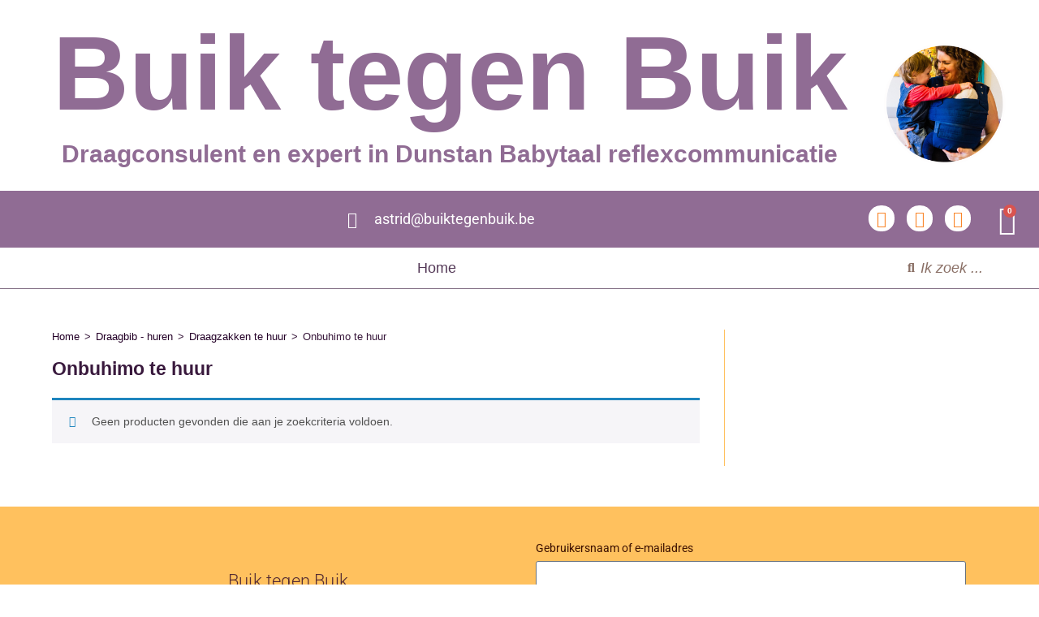

--- FILE ---
content_type: text/html; charset=UTF-8
request_url: https://www.draagbib-draagwinkel.be/product-categorie/draagbib-huren/draagzakken/onbuhimo/
body_size: 21645
content:
<!DOCTYPE html>
<html class="html" dir="ltr" lang="nl-NL" prefix="og: https://ogp.me/ns#">
<head>
	<meta charset="UTF-8">
	<link rel="profile" href="https://gmpg.org/xfn/11">

	<title>Onbuhimo te huur | Buik tegen Buik - draagconsulent en expert in baby-reflexcommunicatie</title>
	<style>img:is([sizes="auto" i], [sizes^="auto," i]) { contain-intrinsic-size: 3000px 1500px }</style>
	
		<!-- All in One SEO 4.9.0 - aioseo.com -->
	<meta name="robots" content="max-image-preview:large" />
	<meta name="google-site-verification" content="google-site-verification=L6Vf-F4RajMGm27HRYinkvbzn2ZB5lBGhw33fi_FUIE" />
	<link rel="canonical" href="https://www.draagbib-draagwinkel.be/product-categorie/draagbib-huren/draagzakken/onbuhimo/" />
	<meta name="generator" content="All in One SEO (AIOSEO) 4.9.0" />
		<script type="application/ld+json" class="aioseo-schema">
			{"@context":"https:\/\/schema.org","@graph":[{"@type":"BreadcrumbList","@id":"https:\/\/www.draagbib-draagwinkel.be\/product-categorie\/draagbib-huren\/draagzakken\/onbuhimo\/#breadcrumblist","itemListElement":[{"@type":"ListItem","@id":"https:\/\/www.draagbib-draagwinkel.be#listItem","position":1,"name":"Home","item":"https:\/\/www.draagbib-draagwinkel.be","nextItem":{"@type":"ListItem","@id":"https:\/\/www.draagbib-draagwinkel.be\/?page_id=277#listItem","name":"Priv\u00e9: Draagbib &#8211; Draagwinkel"}},{"@type":"ListItem","@id":"https:\/\/www.draagbib-draagwinkel.be\/?page_id=277#listItem","position":2,"name":"Priv\u00e9: Draagbib &#8211; Draagwinkel","item":"https:\/\/www.draagbib-draagwinkel.be\/?page_id=277","nextItem":{"@type":"ListItem","@id":"https:\/\/www.draagbib-draagwinkel.be\/product-categorie\/draagbib-huren\/#listItem","name":"Draagbib - huren"},"previousItem":{"@type":"ListItem","@id":"https:\/\/www.draagbib-draagwinkel.be#listItem","name":"Home"}},{"@type":"ListItem","@id":"https:\/\/www.draagbib-draagwinkel.be\/product-categorie\/draagbib-huren\/#listItem","position":3,"name":"Draagbib - huren","item":"https:\/\/www.draagbib-draagwinkel.be\/product-categorie\/draagbib-huren\/","nextItem":{"@type":"ListItem","@id":"https:\/\/www.draagbib-draagwinkel.be\/product-categorie\/draagbib-huren\/draagzakken\/#listItem","name":"Draagzakken te huur"},"previousItem":{"@type":"ListItem","@id":"https:\/\/www.draagbib-draagwinkel.be\/?page_id=277#listItem","name":"Priv\u00e9: Draagbib &#8211; Draagwinkel"}},{"@type":"ListItem","@id":"https:\/\/www.draagbib-draagwinkel.be\/product-categorie\/draagbib-huren\/draagzakken\/#listItem","position":4,"name":"Draagzakken te huur","item":"https:\/\/www.draagbib-draagwinkel.be\/product-categorie\/draagbib-huren\/draagzakken\/","nextItem":{"@type":"ListItem","@id":"https:\/\/www.draagbib-draagwinkel.be\/product-categorie\/draagbib-huren\/draagzakken\/onbuhimo\/#listItem","name":"Onbuhimo te huur"},"previousItem":{"@type":"ListItem","@id":"https:\/\/www.draagbib-draagwinkel.be\/product-categorie\/draagbib-huren\/#listItem","name":"Draagbib - huren"}},{"@type":"ListItem","@id":"https:\/\/www.draagbib-draagwinkel.be\/product-categorie\/draagbib-huren\/draagzakken\/onbuhimo\/#listItem","position":5,"name":"Onbuhimo te huur","previousItem":{"@type":"ListItem","@id":"https:\/\/www.draagbib-draagwinkel.be\/product-categorie\/draagbib-huren\/draagzakken\/#listItem","name":"Draagzakken te huur"}}]},{"@type":"CollectionPage","@id":"https:\/\/www.draagbib-draagwinkel.be\/product-categorie\/draagbib-huren\/draagzakken\/onbuhimo\/#collectionpage","url":"https:\/\/www.draagbib-draagwinkel.be\/product-categorie\/draagbib-huren\/draagzakken\/onbuhimo\/","name":"Onbuhimo te huur | Buik tegen Buik - draagconsulent en expert in baby-reflexcommunicatie","inLanguage":"nl-NL","isPartOf":{"@id":"https:\/\/www.draagbib-draagwinkel.be\/#website"},"breadcrumb":{"@id":"https:\/\/www.draagbib-draagwinkel.be\/product-categorie\/draagbib-huren\/draagzakken\/onbuhimo\/#breadcrumblist"}},{"@type":"Organization","@id":"https:\/\/www.draagbib-draagwinkel.be\/#organization","name":"Buik tegen Buik","description":"Elke baby verdient een warm gedragen start","url":"https:\/\/www.draagbib-draagwinkel.be\/","logo":{"@type":"ImageObject","url":"https:\/\/www.draagbib-draagwinkel.be\/wp-content\/uploads\/2019\/09\/fullsizeoutput_335a.jpeg","@id":"https:\/\/www.draagbib-draagwinkel.be\/product-categorie\/draagbib-huren\/draagzakken\/onbuhimo\/#organizationLogo","width":655,"height":655},"image":{"@id":"https:\/\/www.draagbib-draagwinkel.be\/product-categorie\/draagbib-huren\/draagzakken\/onbuhimo\/#organizationLogo"},"sameAs":["http:\/\/www.facebook.com\/buiktegenbuik"]},{"@type":"WebSite","@id":"https:\/\/www.draagbib-draagwinkel.be\/#website","url":"https:\/\/www.draagbib-draagwinkel.be\/","name":"Buik tegen Buik - draagconsulent en expert in baby-reflexcommunicatie","description":"Elke baby verdient een warm gedragen start","inLanguage":"nl-NL","publisher":{"@id":"https:\/\/www.draagbib-draagwinkel.be\/#organization"}}]}
		</script>
		<!-- All in One SEO -->

<meta name="viewport" content="width=device-width, initial-scale=1"><link rel='dns-prefetch' href='//www.googletagmanager.com' />
<link rel="alternate" type="application/rss+xml" title="Buik tegen Buik - draagconsulent en expert in baby-reflexcommunicatie &raquo; feed" href="https://www.draagbib-draagwinkel.be/feed/" />
<link rel="alternate" type="application/rss+xml" title="Buik tegen Buik - draagconsulent en expert in baby-reflexcommunicatie &raquo; reacties feed" href="https://www.draagbib-draagwinkel.be/comments/feed/" />
<link rel="alternate" type="application/rss+xml" title="Buik tegen Buik - draagconsulent en expert in baby-reflexcommunicatie &raquo; Onbuhimo te huur Categorie feed" href="https://www.draagbib-draagwinkel.be/product-categorie/draagbib-huren/draagzakken/onbuhimo/feed/" />
<script>
window._wpemojiSettings = {"baseUrl":"https:\/\/s.w.org\/images\/core\/emoji\/16.0.1\/72x72\/","ext":".png","svgUrl":"https:\/\/s.w.org\/images\/core\/emoji\/16.0.1\/svg\/","svgExt":".svg","source":{"concatemoji":"https:\/\/www.draagbib-draagwinkel.be\/wp-includes\/js\/wp-emoji-release.min.js?ver=6.8.3"}};
/*! This file is auto-generated */
!function(s,n){var o,i,e;function c(e){try{var t={supportTests:e,timestamp:(new Date).valueOf()};sessionStorage.setItem(o,JSON.stringify(t))}catch(e){}}function p(e,t,n){e.clearRect(0,0,e.canvas.width,e.canvas.height),e.fillText(t,0,0);var t=new Uint32Array(e.getImageData(0,0,e.canvas.width,e.canvas.height).data),a=(e.clearRect(0,0,e.canvas.width,e.canvas.height),e.fillText(n,0,0),new Uint32Array(e.getImageData(0,0,e.canvas.width,e.canvas.height).data));return t.every(function(e,t){return e===a[t]})}function u(e,t){e.clearRect(0,0,e.canvas.width,e.canvas.height),e.fillText(t,0,0);for(var n=e.getImageData(16,16,1,1),a=0;a<n.data.length;a++)if(0!==n.data[a])return!1;return!0}function f(e,t,n,a){switch(t){case"flag":return n(e,"\ud83c\udff3\ufe0f\u200d\u26a7\ufe0f","\ud83c\udff3\ufe0f\u200b\u26a7\ufe0f")?!1:!n(e,"\ud83c\udde8\ud83c\uddf6","\ud83c\udde8\u200b\ud83c\uddf6")&&!n(e,"\ud83c\udff4\udb40\udc67\udb40\udc62\udb40\udc65\udb40\udc6e\udb40\udc67\udb40\udc7f","\ud83c\udff4\u200b\udb40\udc67\u200b\udb40\udc62\u200b\udb40\udc65\u200b\udb40\udc6e\u200b\udb40\udc67\u200b\udb40\udc7f");case"emoji":return!a(e,"\ud83e\udedf")}return!1}function g(e,t,n,a){var r="undefined"!=typeof WorkerGlobalScope&&self instanceof WorkerGlobalScope?new OffscreenCanvas(300,150):s.createElement("canvas"),o=r.getContext("2d",{willReadFrequently:!0}),i=(o.textBaseline="top",o.font="600 32px Arial",{});return e.forEach(function(e){i[e]=t(o,e,n,a)}),i}function t(e){var t=s.createElement("script");t.src=e,t.defer=!0,s.head.appendChild(t)}"undefined"!=typeof Promise&&(o="wpEmojiSettingsSupports",i=["flag","emoji"],n.supports={everything:!0,everythingExceptFlag:!0},e=new Promise(function(e){s.addEventListener("DOMContentLoaded",e,{once:!0})}),new Promise(function(t){var n=function(){try{var e=JSON.parse(sessionStorage.getItem(o));if("object"==typeof e&&"number"==typeof e.timestamp&&(new Date).valueOf()<e.timestamp+604800&&"object"==typeof e.supportTests)return e.supportTests}catch(e){}return null}();if(!n){if("undefined"!=typeof Worker&&"undefined"!=typeof OffscreenCanvas&&"undefined"!=typeof URL&&URL.createObjectURL&&"undefined"!=typeof Blob)try{var e="postMessage("+g.toString()+"("+[JSON.stringify(i),f.toString(),p.toString(),u.toString()].join(",")+"));",a=new Blob([e],{type:"text/javascript"}),r=new Worker(URL.createObjectURL(a),{name:"wpTestEmojiSupports"});return void(r.onmessage=function(e){c(n=e.data),r.terminate(),t(n)})}catch(e){}c(n=g(i,f,p,u))}t(n)}).then(function(e){for(var t in e)n.supports[t]=e[t],n.supports.everything=n.supports.everything&&n.supports[t],"flag"!==t&&(n.supports.everythingExceptFlag=n.supports.everythingExceptFlag&&n.supports[t]);n.supports.everythingExceptFlag=n.supports.everythingExceptFlag&&!n.supports.flag,n.DOMReady=!1,n.readyCallback=function(){n.DOMReady=!0}}).then(function(){return e}).then(function(){var e;n.supports.everything||(n.readyCallback(),(e=n.source||{}).concatemoji?t(e.concatemoji):e.wpemoji&&e.twemoji&&(t(e.twemoji),t(e.wpemoji)))}))}((window,document),window._wpemojiSettings);
</script>
<style id='wp-emoji-styles-inline-css'>

	img.wp-smiley, img.emoji {
		display: inline !important;
		border: none !important;
		box-shadow: none !important;
		height: 1em !important;
		width: 1em !important;
		margin: 0 0.07em !important;
		vertical-align: -0.1em !important;
		background: none !important;
		padding: 0 !important;
	}
</style>
<link rel='stylesheet' id='wp-block-library-css' href='https://www.draagbib-draagwinkel.be/wp-includes/css/dist/block-library/style.min.css?ver=6.8.3' media='all' />
<style id='wp-block-library-theme-inline-css'>
.wp-block-audio :where(figcaption){color:#555;font-size:13px;text-align:center}.is-dark-theme .wp-block-audio :where(figcaption){color:#ffffffa6}.wp-block-audio{margin:0 0 1em}.wp-block-code{border:1px solid #ccc;border-radius:4px;font-family:Menlo,Consolas,monaco,monospace;padding:.8em 1em}.wp-block-embed :where(figcaption){color:#555;font-size:13px;text-align:center}.is-dark-theme .wp-block-embed :where(figcaption){color:#ffffffa6}.wp-block-embed{margin:0 0 1em}.blocks-gallery-caption{color:#555;font-size:13px;text-align:center}.is-dark-theme .blocks-gallery-caption{color:#ffffffa6}:root :where(.wp-block-image figcaption){color:#555;font-size:13px;text-align:center}.is-dark-theme :root :where(.wp-block-image figcaption){color:#ffffffa6}.wp-block-image{margin:0 0 1em}.wp-block-pullquote{border-bottom:4px solid;border-top:4px solid;color:currentColor;margin-bottom:1.75em}.wp-block-pullquote cite,.wp-block-pullquote footer,.wp-block-pullquote__citation{color:currentColor;font-size:.8125em;font-style:normal;text-transform:uppercase}.wp-block-quote{border-left:.25em solid;margin:0 0 1.75em;padding-left:1em}.wp-block-quote cite,.wp-block-quote footer{color:currentColor;font-size:.8125em;font-style:normal;position:relative}.wp-block-quote:where(.has-text-align-right){border-left:none;border-right:.25em solid;padding-left:0;padding-right:1em}.wp-block-quote:where(.has-text-align-center){border:none;padding-left:0}.wp-block-quote.is-large,.wp-block-quote.is-style-large,.wp-block-quote:where(.is-style-plain){border:none}.wp-block-search .wp-block-search__label{font-weight:700}.wp-block-search__button{border:1px solid #ccc;padding:.375em .625em}:where(.wp-block-group.has-background){padding:1.25em 2.375em}.wp-block-separator.has-css-opacity{opacity:.4}.wp-block-separator{border:none;border-bottom:2px solid;margin-left:auto;margin-right:auto}.wp-block-separator.has-alpha-channel-opacity{opacity:1}.wp-block-separator:not(.is-style-wide):not(.is-style-dots){width:100px}.wp-block-separator.has-background:not(.is-style-dots){border-bottom:none;height:1px}.wp-block-separator.has-background:not(.is-style-wide):not(.is-style-dots){height:2px}.wp-block-table{margin:0 0 1em}.wp-block-table td,.wp-block-table th{word-break:normal}.wp-block-table :where(figcaption){color:#555;font-size:13px;text-align:center}.is-dark-theme .wp-block-table :where(figcaption){color:#ffffffa6}.wp-block-video :where(figcaption){color:#555;font-size:13px;text-align:center}.is-dark-theme .wp-block-video :where(figcaption){color:#ffffffa6}.wp-block-video{margin:0 0 1em}:root :where(.wp-block-template-part.has-background){margin-bottom:0;margin-top:0;padding:1.25em 2.375em}
</style>
<style id='classic-theme-styles-inline-css'>
/*! This file is auto-generated */
.wp-block-button__link{color:#fff;background-color:#32373c;border-radius:9999px;box-shadow:none;text-decoration:none;padding:calc(.667em + 2px) calc(1.333em + 2px);font-size:1.125em}.wp-block-file__button{background:#32373c;color:#fff;text-decoration:none}
</style>
<link rel='stylesheet' id='aioseo/css/src/vue/standalone/blocks/table-of-contents/global.scss-css' href='https://usercontent.one/wp/www.draagbib-draagwinkel.be/wp-content/plugins/all-in-one-seo-pack/dist/Lite/assets/css/table-of-contents/global.e90f6d47.css?ver=4.9.0' media='all' />
<style id='global-styles-inline-css'>
:root{--wp--preset--aspect-ratio--square: 1;--wp--preset--aspect-ratio--4-3: 4/3;--wp--preset--aspect-ratio--3-4: 3/4;--wp--preset--aspect-ratio--3-2: 3/2;--wp--preset--aspect-ratio--2-3: 2/3;--wp--preset--aspect-ratio--16-9: 16/9;--wp--preset--aspect-ratio--9-16: 9/16;--wp--preset--color--black: #000000;--wp--preset--color--cyan-bluish-gray: #abb8c3;--wp--preset--color--white: #ffffff;--wp--preset--color--pale-pink: #f78da7;--wp--preset--color--vivid-red: #cf2e2e;--wp--preset--color--luminous-vivid-orange: #ff6900;--wp--preset--color--luminous-vivid-amber: #fcb900;--wp--preset--color--light-green-cyan: #7bdcb5;--wp--preset--color--vivid-green-cyan: #00d084;--wp--preset--color--pale-cyan-blue: #8ed1fc;--wp--preset--color--vivid-cyan-blue: #0693e3;--wp--preset--color--vivid-purple: #9b51e0;--wp--preset--gradient--vivid-cyan-blue-to-vivid-purple: linear-gradient(135deg,rgba(6,147,227,1) 0%,rgb(155,81,224) 100%);--wp--preset--gradient--light-green-cyan-to-vivid-green-cyan: linear-gradient(135deg,rgb(122,220,180) 0%,rgb(0,208,130) 100%);--wp--preset--gradient--luminous-vivid-amber-to-luminous-vivid-orange: linear-gradient(135deg,rgba(252,185,0,1) 0%,rgba(255,105,0,1) 100%);--wp--preset--gradient--luminous-vivid-orange-to-vivid-red: linear-gradient(135deg,rgba(255,105,0,1) 0%,rgb(207,46,46) 100%);--wp--preset--gradient--very-light-gray-to-cyan-bluish-gray: linear-gradient(135deg,rgb(238,238,238) 0%,rgb(169,184,195) 100%);--wp--preset--gradient--cool-to-warm-spectrum: linear-gradient(135deg,rgb(74,234,220) 0%,rgb(151,120,209) 20%,rgb(207,42,186) 40%,rgb(238,44,130) 60%,rgb(251,105,98) 80%,rgb(254,248,76) 100%);--wp--preset--gradient--blush-light-purple: linear-gradient(135deg,rgb(255,206,236) 0%,rgb(152,150,240) 100%);--wp--preset--gradient--blush-bordeaux: linear-gradient(135deg,rgb(254,205,165) 0%,rgb(254,45,45) 50%,rgb(107,0,62) 100%);--wp--preset--gradient--luminous-dusk: linear-gradient(135deg,rgb(255,203,112) 0%,rgb(199,81,192) 50%,rgb(65,88,208) 100%);--wp--preset--gradient--pale-ocean: linear-gradient(135deg,rgb(255,245,203) 0%,rgb(182,227,212) 50%,rgb(51,167,181) 100%);--wp--preset--gradient--electric-grass: linear-gradient(135deg,rgb(202,248,128) 0%,rgb(113,206,126) 100%);--wp--preset--gradient--midnight: linear-gradient(135deg,rgb(2,3,129) 0%,rgb(40,116,252) 100%);--wp--preset--font-size--small: 13px;--wp--preset--font-size--medium: 20px;--wp--preset--font-size--large: 36px;--wp--preset--font-size--x-large: 42px;--wp--preset--spacing--20: 0.44rem;--wp--preset--spacing--30: 0.67rem;--wp--preset--spacing--40: 1rem;--wp--preset--spacing--50: 1.5rem;--wp--preset--spacing--60: 2.25rem;--wp--preset--spacing--70: 3.38rem;--wp--preset--spacing--80: 5.06rem;--wp--preset--shadow--natural: 6px 6px 9px rgba(0, 0, 0, 0.2);--wp--preset--shadow--deep: 12px 12px 50px rgba(0, 0, 0, 0.4);--wp--preset--shadow--sharp: 6px 6px 0px rgba(0, 0, 0, 0.2);--wp--preset--shadow--outlined: 6px 6px 0px -3px rgba(255, 255, 255, 1), 6px 6px rgba(0, 0, 0, 1);--wp--preset--shadow--crisp: 6px 6px 0px rgba(0, 0, 0, 1);}:where(.is-layout-flex){gap: 0.5em;}:where(.is-layout-grid){gap: 0.5em;}body .is-layout-flex{display: flex;}.is-layout-flex{flex-wrap: wrap;align-items: center;}.is-layout-flex > :is(*, div){margin: 0;}body .is-layout-grid{display: grid;}.is-layout-grid > :is(*, div){margin: 0;}:where(.wp-block-columns.is-layout-flex){gap: 2em;}:where(.wp-block-columns.is-layout-grid){gap: 2em;}:where(.wp-block-post-template.is-layout-flex){gap: 1.25em;}:where(.wp-block-post-template.is-layout-grid){gap: 1.25em;}.has-black-color{color: var(--wp--preset--color--black) !important;}.has-cyan-bluish-gray-color{color: var(--wp--preset--color--cyan-bluish-gray) !important;}.has-white-color{color: var(--wp--preset--color--white) !important;}.has-pale-pink-color{color: var(--wp--preset--color--pale-pink) !important;}.has-vivid-red-color{color: var(--wp--preset--color--vivid-red) !important;}.has-luminous-vivid-orange-color{color: var(--wp--preset--color--luminous-vivid-orange) !important;}.has-luminous-vivid-amber-color{color: var(--wp--preset--color--luminous-vivid-amber) !important;}.has-light-green-cyan-color{color: var(--wp--preset--color--light-green-cyan) !important;}.has-vivid-green-cyan-color{color: var(--wp--preset--color--vivid-green-cyan) !important;}.has-pale-cyan-blue-color{color: var(--wp--preset--color--pale-cyan-blue) !important;}.has-vivid-cyan-blue-color{color: var(--wp--preset--color--vivid-cyan-blue) !important;}.has-vivid-purple-color{color: var(--wp--preset--color--vivid-purple) !important;}.has-black-background-color{background-color: var(--wp--preset--color--black) !important;}.has-cyan-bluish-gray-background-color{background-color: var(--wp--preset--color--cyan-bluish-gray) !important;}.has-white-background-color{background-color: var(--wp--preset--color--white) !important;}.has-pale-pink-background-color{background-color: var(--wp--preset--color--pale-pink) !important;}.has-vivid-red-background-color{background-color: var(--wp--preset--color--vivid-red) !important;}.has-luminous-vivid-orange-background-color{background-color: var(--wp--preset--color--luminous-vivid-orange) !important;}.has-luminous-vivid-amber-background-color{background-color: var(--wp--preset--color--luminous-vivid-amber) !important;}.has-light-green-cyan-background-color{background-color: var(--wp--preset--color--light-green-cyan) !important;}.has-vivid-green-cyan-background-color{background-color: var(--wp--preset--color--vivid-green-cyan) !important;}.has-pale-cyan-blue-background-color{background-color: var(--wp--preset--color--pale-cyan-blue) !important;}.has-vivid-cyan-blue-background-color{background-color: var(--wp--preset--color--vivid-cyan-blue) !important;}.has-vivid-purple-background-color{background-color: var(--wp--preset--color--vivid-purple) !important;}.has-black-border-color{border-color: var(--wp--preset--color--black) !important;}.has-cyan-bluish-gray-border-color{border-color: var(--wp--preset--color--cyan-bluish-gray) !important;}.has-white-border-color{border-color: var(--wp--preset--color--white) !important;}.has-pale-pink-border-color{border-color: var(--wp--preset--color--pale-pink) !important;}.has-vivid-red-border-color{border-color: var(--wp--preset--color--vivid-red) !important;}.has-luminous-vivid-orange-border-color{border-color: var(--wp--preset--color--luminous-vivid-orange) !important;}.has-luminous-vivid-amber-border-color{border-color: var(--wp--preset--color--luminous-vivid-amber) !important;}.has-light-green-cyan-border-color{border-color: var(--wp--preset--color--light-green-cyan) !important;}.has-vivid-green-cyan-border-color{border-color: var(--wp--preset--color--vivid-green-cyan) !important;}.has-pale-cyan-blue-border-color{border-color: var(--wp--preset--color--pale-cyan-blue) !important;}.has-vivid-cyan-blue-border-color{border-color: var(--wp--preset--color--vivid-cyan-blue) !important;}.has-vivid-purple-border-color{border-color: var(--wp--preset--color--vivid-purple) !important;}.has-vivid-cyan-blue-to-vivid-purple-gradient-background{background: var(--wp--preset--gradient--vivid-cyan-blue-to-vivid-purple) !important;}.has-light-green-cyan-to-vivid-green-cyan-gradient-background{background: var(--wp--preset--gradient--light-green-cyan-to-vivid-green-cyan) !important;}.has-luminous-vivid-amber-to-luminous-vivid-orange-gradient-background{background: var(--wp--preset--gradient--luminous-vivid-amber-to-luminous-vivid-orange) !important;}.has-luminous-vivid-orange-to-vivid-red-gradient-background{background: var(--wp--preset--gradient--luminous-vivid-orange-to-vivid-red) !important;}.has-very-light-gray-to-cyan-bluish-gray-gradient-background{background: var(--wp--preset--gradient--very-light-gray-to-cyan-bluish-gray) !important;}.has-cool-to-warm-spectrum-gradient-background{background: var(--wp--preset--gradient--cool-to-warm-spectrum) !important;}.has-blush-light-purple-gradient-background{background: var(--wp--preset--gradient--blush-light-purple) !important;}.has-blush-bordeaux-gradient-background{background: var(--wp--preset--gradient--blush-bordeaux) !important;}.has-luminous-dusk-gradient-background{background: var(--wp--preset--gradient--luminous-dusk) !important;}.has-pale-ocean-gradient-background{background: var(--wp--preset--gradient--pale-ocean) !important;}.has-electric-grass-gradient-background{background: var(--wp--preset--gradient--electric-grass) !important;}.has-midnight-gradient-background{background: var(--wp--preset--gradient--midnight) !important;}.has-small-font-size{font-size: var(--wp--preset--font-size--small) !important;}.has-medium-font-size{font-size: var(--wp--preset--font-size--medium) !important;}.has-large-font-size{font-size: var(--wp--preset--font-size--large) !important;}.has-x-large-font-size{font-size: var(--wp--preset--font-size--x-large) !important;}
:where(.wp-block-post-template.is-layout-flex){gap: 1.25em;}:where(.wp-block-post-template.is-layout-grid){gap: 1.25em;}
:where(.wp-block-columns.is-layout-flex){gap: 2em;}:where(.wp-block-columns.is-layout-grid){gap: 2em;}
:root :where(.wp-block-pullquote){font-size: 1.5em;line-height: 1.6;}
</style>
<link rel='stylesheet' id='woof-css' href='https://usercontent.one/wp/www.draagbib-draagwinkel.be/wp-content/plugins/woocommerce-products-filter/css/front.css?ver=2.2.9.4' media='all' />
<style id='woof-inline-css'>

.woof_products_top_panel li span, .woof_products_top_panel2 li span{background: url(https://usercontent.one/wp/www.draagbib-draagwinkel.be/wp-content/plugins/woocommerce-products-filter/img/delete.png);background-size: 14px 14px;background-repeat: no-repeat;background-position: right;}
.jQuery-plainOverlay-progress {
                        border-top: 12px solid #ffffff !important;
                    }
.woof_edit_view{
                    display: none;
                }

</style>
<link rel='stylesheet' id='chosen-drop-down-css' href='https://usercontent.one/wp/www.draagbib-draagwinkel.be/wp-content/plugins/woocommerce-products-filter/js/chosen/chosen.min.css?ver=2.2.9.4' media='all' />
<link rel='stylesheet' id='icheck-jquery-color-css' href='https://usercontent.one/wp/www.draagbib-draagwinkel.be/wp-content/plugins/woocommerce-products-filter/js/icheck/skins/minimal/yellow.css?ver=2.2.9.4' media='all' />
<link rel='stylesheet' id='woof_by_onsales_html_items-css' href='https://usercontent.one/wp/www.draagbib-draagwinkel.be/wp-content/plugins/woocommerce-products-filter/ext/by_onsales/css/by_onsales.css?ver=2.2.9.4' media='all' />
<link rel='stylesheet' id='woof_by_text_html_items-css' href='https://usercontent.one/wp/www.draagbib-draagwinkel.be/wp-content/plugins/woocommerce-products-filter/ext/by_text/assets/css/front.css?ver=2.2.9.4' media='all' />
<link rel='stylesheet' id='woocommerce-layout-css' href='https://usercontent.one/wp/www.draagbib-draagwinkel.be/wp-content/plugins/woocommerce/assets/css/woocommerce-layout.css?ver=10.3.5' media='all' />
<link rel='stylesheet' id='woocommerce-smallscreen-css' href='https://usercontent.one/wp/www.draagbib-draagwinkel.be/wp-content/plugins/woocommerce/assets/css/woocommerce-smallscreen.css?ver=10.3.5' media='only screen and (max-width: 768px)' />
<link rel='stylesheet' id='woocommerce-general-css' href='https://usercontent.one/wp/www.draagbib-draagwinkel.be/wp-content/plugins/woocommerce/assets/css/woocommerce.css?ver=10.3.5' media='all' />
<style id='woocommerce-inline-inline-css'>
.woocommerce form .form-row .required { visibility: visible; }
</style>
<link rel='stylesheet' id='brands-styles-css' href='https://usercontent.one/wp/www.draagbib-draagwinkel.be/wp-content/plugins/woocommerce/assets/css/brands.css?ver=10.3.5' media='all' />
<link rel='stylesheet' id='oceanwp-woo-mini-cart-css' href='https://usercontent.one/wp/www.draagbib-draagwinkel.be/wp-content/themes/oceanwp/assets/css/woo/woo-mini-cart.min.css?ver=6.8.3' media='all' />
<link rel='stylesheet' id='font-awesome-css' href='https://usercontent.one/wp/www.draagbib-draagwinkel.be/wp-content/themes/oceanwp/assets/fonts/fontawesome/css/all.min.css?ver=6.7.2' media='all' />
<link rel='stylesheet' id='simple-line-icons-css' href='https://usercontent.one/wp/www.draagbib-draagwinkel.be/wp-content/themes/oceanwp/assets/css/third/simple-line-icons.min.css?ver=2.4.0' media='all' />
<link rel='stylesheet' id='oceanwp-style-css' href='https://usercontent.one/wp/www.draagbib-draagwinkel.be/wp-content/themes/oceanwp/assets/css/style.min.css?ver=4.1.1' media='all' />
<link rel='stylesheet' id='elementor-frontend-css' href='https://usercontent.one/wp/www.draagbib-draagwinkel.be/wp-content/plugins/elementor/assets/css/frontend.min.css?ver=3.33.2' media='all' />
<link rel='stylesheet' id='widget-heading-css' href='https://usercontent.one/wp/www.draagbib-draagwinkel.be/wp-content/plugins/elementor/assets/css/widget-heading.min.css?ver=3.33.2' media='all' />
<link rel='stylesheet' id='widget-image-css' href='https://usercontent.one/wp/www.draagbib-draagwinkel.be/wp-content/plugins/elementor/assets/css/widget-image.min.css?ver=3.33.2' media='all' />
<link rel='stylesheet' id='widget-icon-list-css' href='https://usercontent.one/wp/www.draagbib-draagwinkel.be/wp-content/plugins/elementor/assets/css/widget-icon-list.min.css?ver=3.33.2' media='all' />
<link rel='stylesheet' id='widget-social-icons-css' href='https://usercontent.one/wp/www.draagbib-draagwinkel.be/wp-content/plugins/elementor/assets/css/widget-social-icons.min.css?ver=3.33.2' media='all' />
<link rel='stylesheet' id='e-apple-webkit-css' href='https://usercontent.one/wp/www.draagbib-draagwinkel.be/wp-content/plugins/elementor/assets/css/conditionals/apple-webkit.min.css?ver=3.33.2' media='all' />
<link rel='stylesheet' id='widget-woocommerce-menu-cart-css' href='https://usercontent.one/wp/www.draagbib-draagwinkel.be/wp-content/plugins/elementor-pro/assets/css/widget-woocommerce-menu-cart.min.css?ver=3.33.1' media='all' />
<link rel='stylesheet' id='widget-nav-menu-css' href='https://usercontent.one/wp/www.draagbib-draagwinkel.be/wp-content/plugins/elementor-pro/assets/css/widget-nav-menu.min.css?ver=3.33.1' media='all' />
<link rel='stylesheet' id='widget-search-form-css' href='https://usercontent.one/wp/www.draagbib-draagwinkel.be/wp-content/plugins/elementor-pro/assets/css/widget-search-form.min.css?ver=3.33.1' media='all' />
<link rel='stylesheet' id='elementor-icons-shared-0-css' href='https://usercontent.one/wp/www.draagbib-draagwinkel.be/wp-content/plugins/elementor/assets/lib/font-awesome/css/fontawesome.min.css?ver=5.15.3' media='all' />
<link rel='stylesheet' id='elementor-icons-fa-solid-css' href='https://usercontent.one/wp/www.draagbib-draagwinkel.be/wp-content/plugins/elementor/assets/lib/font-awesome/css/solid.min.css?ver=5.15.3' media='all' />
<link rel='stylesheet' id='widget-login-css' href='https://usercontent.one/wp/www.draagbib-draagwinkel.be/wp-content/plugins/elementor-pro/assets/css/widget-login.min.css?ver=3.33.1' media='all' />
<link rel='stylesheet' id='widget-form-css' href='https://usercontent.one/wp/www.draagbib-draagwinkel.be/wp-content/plugins/elementor-pro/assets/css/widget-form.min.css?ver=3.33.1' media='all' />
<link rel='stylesheet' id='elementor-icons-css' href='https://usercontent.one/wp/www.draagbib-draagwinkel.be/wp-content/plugins/elementor/assets/lib/eicons/css/elementor-icons.min.css?ver=5.44.0' media='all' />
<link rel='stylesheet' id='elementor-post-10777-css' href='https://usercontent.one/wp/www.draagbib-draagwinkel.be/wp-content/uploads/elementor/css/post-10777.css?ver=1764199889' media='all' />
<link rel='stylesheet' id='font-awesome-5-all-css' href='https://usercontent.one/wp/www.draagbib-draagwinkel.be/wp-content/plugins/elementor/assets/lib/font-awesome/css/all.min.css?ver=3.33.2' media='all' />
<link rel='stylesheet' id='font-awesome-4-shim-css' href='https://usercontent.one/wp/www.draagbib-draagwinkel.be/wp-content/plugins/elementor/assets/lib/font-awesome/css/v4-shims.min.css?ver=3.33.2' media='all' />
<link rel='stylesheet' id='elementor-post-1385-css' href='https://usercontent.one/wp/www.draagbib-draagwinkel.be/wp-content/uploads/elementor/css/post-1385.css?ver=1764199889' media='all' />
<link rel='stylesheet' id='elementor-post-554-css' href='https://usercontent.one/wp/www.draagbib-draagwinkel.be/wp-content/uploads/elementor/css/post-554.css?ver=1764199889' media='all' />
<link rel='stylesheet' id='mollie-applepaydirect-css' href='https://usercontent.one/wp/www.draagbib-draagwinkel.be/wp-content/plugins/mollie-payments-for-woocommerce/public/css/mollie-applepaydirect.min.css?ver=1762168427' media='screen' />
<link rel='stylesheet' id='oe-widgets-style-css' href='https://usercontent.one/wp/www.draagbib-draagwinkel.be/wp-content/plugins/ocean-extra/assets/css/widgets.css?ver=6.8.3' media='all' />
<link rel='stylesheet' id='elementor-gf-local-roboto-css' href='https://usercontent.one/wp/www.draagbib-draagwinkel.be/wp-content/uploads/elementor/google-fonts/css/roboto.css?ver=1742253469' media='all' />
<link rel='stylesheet' id='elementor-gf-local-robotoslab-css' href='https://usercontent.one/wp/www.draagbib-draagwinkel.be/wp-content/uploads/elementor/google-fonts/css/robotoslab.css?ver=1742253477' media='all' />
<link rel='stylesheet' id='elementor-icons-fa-regular-css' href='https://usercontent.one/wp/www.draagbib-draagwinkel.be/wp-content/plugins/elementor/assets/lib/font-awesome/css/regular.min.css?ver=5.15.3' media='all' />
<link rel='stylesheet' id='elementor-icons-fa-brands-css' href='https://usercontent.one/wp/www.draagbib-draagwinkel.be/wp-content/plugins/elementor/assets/lib/font-awesome/css/brands.min.css?ver=5.15.3' media='all' />
<script id="woof-husky-js-extra">
var woof_husky_txt = {"ajax_url":"https:\/\/www.draagbib-draagwinkel.be\/wp-admin\/admin-ajax.php","plugin_uri":"https:\/\/www.draagbib-draagwinkel.be\/wp-content\/plugins\/woocommerce-products-filter\/ext\/by_text\/","loader":"https:\/\/www.draagbib-draagwinkel.be\/wp-content\/plugins\/woocommerce-products-filter\/ext\/by_text\/assets\/img\/ajax-loader.gif","not_found":"Nothing found!","prev":"Prev","next":"Volgende","site_link":"https:\/\/www.draagbib-draagwinkel.be","default_data":{"placeholder":"","behavior":"title_or_content","search_by_full_word":"0","autocomplete":"0","how_to_open_links":"0","taxonomy_compatibility":0,"sku_compatibility":"0","custom_fields":"","search_desc_variant":0,"view_text_length":10,"min_symbols":3,"max_posts":10,"image":"","notes_for_customer":"","template":"default","max_open_height":300,"page":0}};
</script>
<script src="https://usercontent.one/wp/www.draagbib-draagwinkel.be/wp-content/plugins/woocommerce-products-filter/ext/by_text/assets/js/husky.js?ver=2.2.9.4" id="woof-husky-js"></script>
<script src="https://www.draagbib-draagwinkel.be/wp-includes/js/jquery/jquery.min.js?ver=3.7.1" id="jquery-core-js"></script>
<script src="https://www.draagbib-draagwinkel.be/wp-includes/js/jquery/jquery-migrate.min.js?ver=3.4.1" id="jquery-migrate-js"></script>
<script src="https://usercontent.one/wp/www.draagbib-draagwinkel.be/wp-content/plugins/woocommerce/assets/js/jquery-blockui/jquery.blockUI.min.js?ver=2.7.0-wc.10.3.5" id="wc-jquery-blockui-js" defer data-wp-strategy="defer"></script>
<script id="wc-add-to-cart-js-extra">
var wc_add_to_cart_params = {"ajax_url":"\/wp-admin\/admin-ajax.php","wc_ajax_url":"\/?wc-ajax=%%endpoint%%","i18n_view_cart":"Bekijk winkelwagen","cart_url":"https:\/\/www.draagbib-draagwinkel.be\/?page_id=30","is_cart":"","cart_redirect_after_add":"yes"};
</script>
<script src="https://usercontent.one/wp/www.draagbib-draagwinkel.be/wp-content/plugins/woocommerce/assets/js/frontend/add-to-cart.min.js?ver=10.3.5" id="wc-add-to-cart-js" defer data-wp-strategy="defer"></script>
<script src="https://usercontent.one/wp/www.draagbib-draagwinkel.be/wp-content/plugins/woocommerce/assets/js/js-cookie/js.cookie.min.js?ver=2.1.4-wc.10.3.5" id="wc-js-cookie-js" defer data-wp-strategy="defer"></script>
<script id="woocommerce-js-extra">
var woocommerce_params = {"ajax_url":"\/wp-admin\/admin-ajax.php","wc_ajax_url":"\/?wc-ajax=%%endpoint%%","i18n_password_show":"Wachtwoord weergeven","i18n_password_hide":"Wachtwoord verbergen"};
</script>
<script src="https://usercontent.one/wp/www.draagbib-draagwinkel.be/wp-content/plugins/woocommerce/assets/js/frontend/woocommerce.min.js?ver=10.3.5" id="woocommerce-js" defer data-wp-strategy="defer"></script>
<script src="https://usercontent.one/wp/www.draagbib-draagwinkel.be/wp-content/plugins/elementor/assets/lib/font-awesome/js/v4-shims.min.js?ver=3.33.2" id="font-awesome-4-shim-js"></script>
<link rel="https://api.w.org/" href="https://www.draagbib-draagwinkel.be/wp-json/" /><link rel="alternate" title="JSON" type="application/json" href="https://www.draagbib-draagwinkel.be/wp-json/wp/v2/product_cat/56" /><link rel="EditURI" type="application/rsd+xml" title="RSD" href="https://www.draagbib-draagwinkel.be/xmlrpc.php?rsd" />
<meta name="generator" content="WordPress 6.8.3" />
<meta name="generator" content="WooCommerce 10.3.5" />
<meta name="generator" content="Site Kit by Google 1.166.0" /><style>[class*=" icon-oc-"],[class^=icon-oc-]{speak:none;font-style:normal;font-weight:400;font-variant:normal;text-transform:none;line-height:1;-webkit-font-smoothing:antialiased;-moz-osx-font-smoothing:grayscale}.icon-oc-one-com-white-32px-fill:before{content:"901"}.icon-oc-one-com:before{content:"900"}#one-com-icon,.toplevel_page_onecom-wp .wp-menu-image{speak:none;display:flex;align-items:center;justify-content:center;text-transform:none;line-height:1;-webkit-font-smoothing:antialiased;-moz-osx-font-smoothing:grayscale}.onecom-wp-admin-bar-item>a,.toplevel_page_onecom-wp>.wp-menu-name{font-size:16px;font-weight:400;line-height:1}.toplevel_page_onecom-wp>.wp-menu-name img{width:69px;height:9px;}.wp-submenu-wrap.wp-submenu>.wp-submenu-head>img{width:88px;height:auto}.onecom-wp-admin-bar-item>a img{height:7px!important}.onecom-wp-admin-bar-item>a img,.toplevel_page_onecom-wp>.wp-menu-name img{opacity:.8}.onecom-wp-admin-bar-item.hover>a img,.toplevel_page_onecom-wp.wp-has-current-submenu>.wp-menu-name img,li.opensub>a.toplevel_page_onecom-wp>.wp-menu-name img{opacity:1}#one-com-icon:before,.onecom-wp-admin-bar-item>a:before,.toplevel_page_onecom-wp>.wp-menu-image:before{content:'';position:static!important;background-color:rgba(240,245,250,.4);border-radius:102px;width:18px;height:18px;padding:0!important}.onecom-wp-admin-bar-item>a:before{width:14px;height:14px}.onecom-wp-admin-bar-item.hover>a:before,.toplevel_page_onecom-wp.opensub>a>.wp-menu-image:before,.toplevel_page_onecom-wp.wp-has-current-submenu>.wp-menu-image:before{background-color:#76b82a}.onecom-wp-admin-bar-item>a{display:inline-flex!important;align-items:center;justify-content:center}#one-com-logo-wrapper{font-size:4em}#one-com-icon{vertical-align:middle}.imagify-welcome{display:none !important;}</style>	<noscript><style>.woocommerce-product-gallery{ opacity: 1 !important; }</style></noscript>
	<meta name="generator" content="Elementor 3.33.2; features: additional_custom_breakpoints; settings: css_print_method-external, google_font-enabled, font_display-auto">
			<style>
				.e-con.e-parent:nth-of-type(n+4):not(.e-lazyloaded):not(.e-no-lazyload),
				.e-con.e-parent:nth-of-type(n+4):not(.e-lazyloaded):not(.e-no-lazyload) * {
					background-image: none !important;
				}
				@media screen and (max-height: 1024px) {
					.e-con.e-parent:nth-of-type(n+3):not(.e-lazyloaded):not(.e-no-lazyload),
					.e-con.e-parent:nth-of-type(n+3):not(.e-lazyloaded):not(.e-no-lazyload) * {
						background-image: none !important;
					}
				}
				@media screen and (max-height: 640px) {
					.e-con.e-parent:nth-of-type(n+2):not(.e-lazyloaded):not(.e-no-lazyload),
					.e-con.e-parent:nth-of-type(n+2):not(.e-lazyloaded):not(.e-no-lazyload) * {
						background-image: none !important;
					}
				}
			</style>
			<link rel="icon" href="https://usercontent.one/wp/www.draagbib-draagwinkel.be/wp-content/uploads/2019/03/cropped-BtB-kleur-grijs-groot-1-32x32.jpg" sizes="32x32" />
<link rel="icon" href="https://usercontent.one/wp/www.draagbib-draagwinkel.be/wp-content/uploads/2019/03/cropped-BtB-kleur-grijs-groot-1-192x192.jpg" sizes="192x192" />
<link rel="apple-touch-icon" href="https://usercontent.one/wp/www.draagbib-draagwinkel.be/wp-content/uploads/2019/03/cropped-BtB-kleur-grijs-groot-1-180x180.jpg" />
<meta name="msapplication-TileImage" content="https://usercontent.one/wp/www.draagbib-draagwinkel.be/wp-content/uploads/2019/03/cropped-BtB-kleur-grijs-groot-1-270x270.jpg" />
<!-- OceanWP CSS -->
<style type="text/css">
/* Colors */a:hover,a.light:hover,.theme-heading .text::before,.theme-heading .text::after,#top-bar-content >a:hover,#top-bar-social li.oceanwp-email a:hover,#site-navigation-wrap .dropdown-menu >li >a:hover,#site-header.medium-header #medium-searchform button:hover,.oceanwp-mobile-menu-icon a:hover,.blog-entry.post .blog-entry-header .entry-title a:hover,.blog-entry.post .blog-entry-readmore a:hover,.blog-entry.thumbnail-entry .blog-entry-category a,ul.meta li a:hover,.dropcap,.single nav.post-navigation .nav-links .title,body .related-post-title a:hover,body #wp-calendar caption,body .contact-info-widget.default i,body .contact-info-widget.big-icons i,body .custom-links-widget .oceanwp-custom-links li a:hover,body .custom-links-widget .oceanwp-custom-links li a:hover:before,body .posts-thumbnails-widget li a:hover,body .social-widget li.oceanwp-email a:hover,.comment-author .comment-meta .comment-reply-link,#respond #cancel-comment-reply-link:hover,#footer-widgets .footer-box a:hover,#footer-bottom a:hover,#footer-bottom #footer-bottom-menu a:hover,.sidr a:hover,.sidr-class-dropdown-toggle:hover,.sidr-class-menu-item-has-children.active >a,.sidr-class-menu-item-has-children.active >a >.sidr-class-dropdown-toggle,input[type=checkbox]:checked:before{color:#dd8a04}.single nav.post-navigation .nav-links .title .owp-icon use,.blog-entry.post .blog-entry-readmore a:hover .owp-icon use,body .contact-info-widget.default .owp-icon use,body .contact-info-widget.big-icons .owp-icon use{stroke:#dd8a04}input[type="button"],input[type="reset"],input[type="submit"],button[type="submit"],.button,#site-navigation-wrap .dropdown-menu >li.btn >a >span,.thumbnail:hover i,.thumbnail:hover .link-post-svg-icon,.post-quote-content,.omw-modal .omw-close-modal,body .contact-info-widget.big-icons li:hover i,body .contact-info-widget.big-icons li:hover .owp-icon,body div.wpforms-container-full .wpforms-form input[type=submit],body div.wpforms-container-full .wpforms-form button[type=submit],body div.wpforms-container-full .wpforms-form .wpforms-page-button,.woocommerce-cart .wp-element-button,.woocommerce-checkout .wp-element-button,.wp-block-button__link{background-color:#dd8a04}.widget-title{border-color:#dd8a04}blockquote{border-color:#dd8a04}.wp-block-quote{border-color:#dd8a04}#searchform-dropdown{border-color:#dd8a04}.dropdown-menu .sub-menu{border-color:#dd8a04}.blog-entry.large-entry .blog-entry-readmore a:hover{border-color:#dd8a04}.oceanwp-newsletter-form-wrap input[type="email"]:focus{border-color:#dd8a04}.social-widget li.oceanwp-email a:hover{border-color:#dd8a04}#respond #cancel-comment-reply-link:hover{border-color:#dd8a04}body .contact-info-widget.big-icons li:hover i{border-color:#dd8a04}body .contact-info-widget.big-icons li:hover .owp-icon{border-color:#dd8a04}#footer-widgets .oceanwp-newsletter-form-wrap input[type="email"]:focus{border-color:#dd8a04}input[type="button"]:hover,input[type="reset"]:hover,input[type="submit"]:hover,button[type="submit"]:hover,input[type="button"]:focus,input[type="reset"]:focus,input[type="submit"]:focus,button[type="submit"]:focus,.button:hover,.button:focus,#site-navigation-wrap .dropdown-menu >li.btn >a:hover >span,.post-quote-author,.omw-modal .omw-close-modal:hover,body div.wpforms-container-full .wpforms-form input[type=submit]:hover,body div.wpforms-container-full .wpforms-form button[type=submit]:hover,body div.wpforms-container-full .wpforms-form .wpforms-page-button:hover,.woocommerce-cart .wp-element-button:hover,.woocommerce-checkout .wp-element-button:hover,.wp-block-button__link:hover{background-color:#bf2346}table th,table td,hr,.content-area,body.content-left-sidebar #content-wrap .content-area,.content-left-sidebar .content-area,#top-bar-wrap,#site-header,#site-header.top-header #search-toggle,.dropdown-menu ul li,.centered-minimal-page-header,.blog-entry.post,.blog-entry.grid-entry .blog-entry-inner,.blog-entry.thumbnail-entry .blog-entry-bottom,.single-post .entry-title,.single .entry-share-wrap .entry-share,.single .entry-share,.single .entry-share ul li a,.single nav.post-navigation,.single nav.post-navigation .nav-links .nav-previous,#author-bio,#author-bio .author-bio-avatar,#author-bio .author-bio-social li a,#related-posts,#comments,.comment-body,#respond #cancel-comment-reply-link,#blog-entries .type-page,.page-numbers a,.page-numbers span:not(.elementor-screen-only),.page-links span,body #wp-calendar caption,body #wp-calendar th,body #wp-calendar tbody,body .contact-info-widget.default i,body .contact-info-widget.big-icons i,body .contact-info-widget.big-icons .owp-icon,body .contact-info-widget.default .owp-icon,body .posts-thumbnails-widget li,body .tagcloud a{border-color:#ffc15e}body,.separate-layout,.has-parallax-footer:not(.separate-layout) #main{background-color:#fff}a{color:#7a6a6a}a .owp-icon use{stroke:#7a6a6a}a:hover{color:#bf2346}a:hover .owp-icon use{stroke:#bf2346}body .theme-button,body input[type="submit"],body button[type="submit"],body button,body .button,body div.wpforms-container-full .wpforms-form input[type=submit],body div.wpforms-container-full .wpforms-form button[type=submit],body div.wpforms-container-full .wpforms-form .wpforms-page-button,.woocommerce-cart .wp-element-button,.woocommerce-checkout .wp-element-button,.wp-block-button__link{background-color:#ffc15e}body .theme-button:hover,body input[type="submit"]:hover,body button[type="submit"]:hover,body button:hover,body .button:hover,body div.wpforms-container-full .wpforms-form input[type=submit]:hover,body div.wpforms-container-full .wpforms-form input[type=submit]:active,body div.wpforms-container-full .wpforms-form button[type=submit]:hover,body div.wpforms-container-full .wpforms-form button[type=submit]:active,body div.wpforms-container-full .wpforms-form .wpforms-page-button:hover,body div.wpforms-container-full .wpforms-form .wpforms-page-button:active,.woocommerce-cart .wp-element-button:hover,.woocommerce-checkout .wp-element-button:hover,.wp-block-button__link:hover{background-color:#ffc15e}body .theme-button,body input[type="submit"],body button[type="submit"],body button,body .button,body div.wpforms-container-full .wpforms-form input[type=submit],body div.wpforms-container-full .wpforms-form button[type=submit],body div.wpforms-container-full .wpforms-form .wpforms-page-button,.woocommerce-cart .wp-element-button,.woocommerce-checkout .wp-element-button,.wp-block-button__link{border-color:#ffffff}body .theme-button:hover,body input[type="submit"]:hover,body button[type="submit"]:hover,body button:hover,body .button:hover,body div.wpforms-container-full .wpforms-form input[type=submit]:hover,body div.wpforms-container-full .wpforms-form input[type=submit]:active,body div.wpforms-container-full .wpforms-form button[type=submit]:hover,body div.wpforms-container-full .wpforms-form button[type=submit]:active,body div.wpforms-container-full .wpforms-form .wpforms-page-button:hover,body div.wpforms-container-full .wpforms-form .wpforms-page-button:active,.woocommerce-cart .wp-element-button:hover,.woocommerce-checkout .wp-element-button:hover,.wp-block-button__link:hover{border-color:#ffffff}form input[type="text"],form input[type="password"],form input[type="email"],form input[type="url"],form input[type="date"],form input[type="month"],form input[type="time"],form input[type="datetime"],form input[type="datetime-local"],form input[type="week"],form input[type="number"],form input[type="search"],form input[type="tel"],form input[type="color"],form select,form textarea,.select2-container .select2-choice,.woocommerce .woocommerce-checkout .select2-container--default .select2-selection--single{border-color:#dd9933}body div.wpforms-container-full .wpforms-form input[type=date],body div.wpforms-container-full .wpforms-form input[type=datetime],body div.wpforms-container-full .wpforms-form input[type=datetime-local],body div.wpforms-container-full .wpforms-form input[type=email],body div.wpforms-container-full .wpforms-form input[type=month],body div.wpforms-container-full .wpforms-form input[type=number],body div.wpforms-container-full .wpforms-form input[type=password],body div.wpforms-container-full .wpforms-form input[type=range],body div.wpforms-container-full .wpforms-form input[type=search],body div.wpforms-container-full .wpforms-form input[type=tel],body div.wpforms-container-full .wpforms-form input[type=text],body div.wpforms-container-full .wpforms-form input[type=time],body div.wpforms-container-full .wpforms-form input[type=url],body div.wpforms-container-full .wpforms-form input[type=week],body div.wpforms-container-full .wpforms-form select,body div.wpforms-container-full .wpforms-form textarea{border-color:#dd9933}form input[type="text"]:focus,form input[type="password"]:focus,form input[type="email"]:focus,form input[type="tel"]:focus,form input[type="url"]:focus,form input[type="search"]:focus,form textarea:focus,.select2-drop-active,.select2-dropdown-open.select2-drop-above .select2-choice,.select2-dropdown-open.select2-drop-above .select2-choices,.select2-drop.select2-drop-above.select2-drop-active,.select2-container-active .select2-choice,.select2-container-active .select2-choices{border-color:#ffffff}body div.wpforms-container-full .wpforms-form input:focus,body div.wpforms-container-full .wpforms-form textarea:focus,body div.wpforms-container-full .wpforms-form select:focus{border-color:#ffffff}label,body div.wpforms-container-full .wpforms-form .wpforms-field-label{color:#dd880d}.site-breadcrumbs,.background-image-page-header .site-breadcrumbs{color:rgba(36,0,40,0.91)}.site-breadcrumbs ul li .breadcrumb-sep,.site-breadcrumbs ol li .breadcrumb-sep{color:#ffffff}.site-breadcrumbs a,.background-image-page-header .site-breadcrumbs a{color:#240028}.site-breadcrumbs a .owp-icon use,.background-image-page-header .site-breadcrumbs a .owp-icon use{stroke:#240028}.site-breadcrumbs a:hover,.background-image-page-header .site-breadcrumbs a:hover{color:#bf2346}.site-breadcrumbs a:hover .owp-icon use,.background-image-page-header .site-breadcrumbs a:hover .owp-icon use{stroke:#bf2346}body{color:rgba(36,0,40,0.9)}h1,h2,h3,h4,h5,h6,.theme-heading,.widget-title,.oceanwp-widget-recent-posts-title,.comment-reply-title,.entry-title,.sidebar-box .widget-title{color:rgba(36,0,40,0.8)}h1{color:rgba(36,0,40,0.9)}/* OceanWP Style Settings CSS */.theme-button,input[type="submit"],button[type="submit"],button,body div.wpforms-container-full .wpforms-form input[type=submit],body div.wpforms-container-full .wpforms-form button[type=submit],body div.wpforms-container-full .wpforms-form .wpforms-page-button{padding:7px}.theme-button,input[type="submit"],button[type="submit"],button,.button,body div.wpforms-container-full .wpforms-form input[type=submit],body div.wpforms-container-full .wpforms-form button[type=submit],body div.wpforms-container-full .wpforms-form .wpforms-page-button{border-style:solid}.theme-button,input[type="submit"],button[type="submit"],button,.button,body div.wpforms-container-full .wpforms-form input[type=submit],body div.wpforms-container-full .wpforms-form button[type=submit],body div.wpforms-container-full .wpforms-form .wpforms-page-button{border-width:1px}form input[type="text"],form input[type="password"],form input[type="email"],form input[type="url"],form input[type="date"],form input[type="month"],form input[type="time"],form input[type="datetime"],form input[type="datetime-local"],form input[type="week"],form input[type="number"],form input[type="search"],form input[type="tel"],form input[type="color"],form select,form textarea{padding:12px}body div.wpforms-container-full .wpforms-form input[type=date],body div.wpforms-container-full .wpforms-form input[type=datetime],body div.wpforms-container-full .wpforms-form input[type=datetime-local],body div.wpforms-container-full .wpforms-form input[type=email],body div.wpforms-container-full .wpforms-form input[type=month],body div.wpforms-container-full .wpforms-form input[type=number],body div.wpforms-container-full .wpforms-form input[type=password],body div.wpforms-container-full .wpforms-form input[type=range],body div.wpforms-container-full .wpforms-form input[type=search],body div.wpforms-container-full .wpforms-form input[type=tel],body div.wpforms-container-full .wpforms-form input[type=text],body div.wpforms-container-full .wpforms-form input[type=time],body div.wpforms-container-full .wpforms-form input[type=url],body div.wpforms-container-full .wpforms-form input[type=week],body div.wpforms-container-full .wpforms-form select,body div.wpforms-container-full .wpforms-form textarea{padding:12px;height:auto}form input[type="text"],form input[type="password"],form input[type="email"],form input[type="url"],form input[type="date"],form input[type="month"],form input[type="time"],form input[type="datetime"],form input[type="datetime-local"],form input[type="week"],form input[type="number"],form input[type="search"],form input[type="tel"],form input[type="color"],form select,form textarea,.woocommerce .woocommerce-checkout .select2-container--default .select2-selection--single{border-style:solid}body div.wpforms-container-full .wpforms-form input[type=date],body div.wpforms-container-full .wpforms-form input[type=datetime],body div.wpforms-container-full .wpforms-form input[type=datetime-local],body div.wpforms-container-full .wpforms-form input[type=email],body div.wpforms-container-full .wpforms-form input[type=month],body div.wpforms-container-full .wpforms-form input[type=number],body div.wpforms-container-full .wpforms-form input[type=password],body div.wpforms-container-full .wpforms-form input[type=range],body div.wpforms-container-full .wpforms-form input[type=search],body div.wpforms-container-full .wpforms-form input[type=tel],body div.wpforms-container-full .wpforms-form input[type=text],body div.wpforms-container-full .wpforms-form input[type=time],body div.wpforms-container-full .wpforms-form input[type=url],body div.wpforms-container-full .wpforms-form input[type=week],body div.wpforms-container-full .wpforms-form select,body div.wpforms-container-full .wpforms-form textarea{border-style:solid}form input[type="text"],form input[type="password"],form input[type="email"],form input[type="url"],form input[type="date"],form input[type="month"],form input[type="time"],form input[type="datetime"],form input[type="datetime-local"],form input[type="week"],form input[type="number"],form input[type="search"],form input[type="tel"],form input[type="color"],form select,form textarea{border-radius:3px}body div.wpforms-container-full .wpforms-form input[type=date],body div.wpforms-container-full .wpforms-form input[type=datetime],body div.wpforms-container-full .wpforms-form input[type=datetime-local],body div.wpforms-container-full .wpforms-form input[type=email],body div.wpforms-container-full .wpforms-form input[type=month],body div.wpforms-container-full .wpforms-form input[type=number],body div.wpforms-container-full .wpforms-form input[type=password],body div.wpforms-container-full .wpforms-form input[type=range],body div.wpforms-container-full .wpforms-form input[type=search],body div.wpforms-container-full .wpforms-form input[type=tel],body div.wpforms-container-full .wpforms-form input[type=text],body div.wpforms-container-full .wpforms-form input[type=time],body div.wpforms-container-full .wpforms-form input[type=url],body div.wpforms-container-full .wpforms-form input[type=week],body div.wpforms-container-full .wpforms-form select,body div.wpforms-container-full .wpforms-form textarea{border-radius:3px}.page-numbers a,.page-numbers span:not(.elementor-screen-only),.page-links span{color:#240028}.page-numbers a .owp-icon use{stroke:#240028}.page-numbers a:hover,.page-links a:hover span,.page-numbers.current,.page-numbers.current:hover{color:#240028}.page-numbers a:hover .owp-icon use{stroke:#240028}.page-header,.has-transparent-header .page-header{padding:13px 0 13px 0}/* Header */#site-header.has-header-media .overlay-header-media{background-color:#ffffff}#site-header{border-color:#ffffff}/* Topbar */#top-bar-wrap,.oceanwp-top-bar-sticky{background-color:rgba(253,229,194,0.37)}#top-bar-wrap{border-color:#ffc15e}#top-bar-wrap,#top-bar-content strong{color:#5a4e10}#top-bar-content a,#top-bar-social-alt a{color:#7e9f18}#top-bar-content a:hover,#top-bar-social-alt a:hover{color:#bf2346}/* Blog CSS */.blog-entry.post .blog-entry-header .entry-title a{color:rgba(36,0,40,0.94)}.ocean-single-post-header ul.meta-item li a:hover{color:#333333}/* Sidebar */.widget-title{border-color:#ffc15e}.sidebar-box,.footer-box{color:rgba(36,0,40,0.9)}/* WooCommerce */.woocommerce-store-notice.demo_store{background-color:#9824e5}.demo_store .woocommerce-store-notice__dismiss-link{background-color:#0048c6}.demo_store .woocommerce-store-notice__dismiss-link:hover{color:#000000}.wcmenucart-cart-icon .wcmenucart-count{border-color:#dd8a0d}.wcmenucart-cart-icon .wcmenucart-count:after{border-color:#dd8a0d}.bag-style:hover .wcmenucart-cart-icon .wcmenucart-count,.show-cart .wcmenucart-cart-icon .wcmenucart-count{background-color:#dd9933;border-color:#dd9933}.bag-style:hover .wcmenucart-cart-icon .wcmenucart-count:after,.show-cart .wcmenucart-cart-icon .wcmenucart-count:after{border-color:#dd9933}.wcmenucart-cart-icon .wcmenucart-count,.woo-menu-icon .wcmenucart-total span{color:#dd8a0d}.bag-style:hover .wcmenucart-cart-icon .wcmenucart-count,.show-cart .wcmenucart-cart-icon .wcmenucart-count{color:#dd8a0d}.widget_shopping_cart ul.cart_list li .owp-grid-wrap .owp-grid.thumbnail,.widget_shopping_cart ul.cart_list li,.woocommerce ul.product_list_widget li:first-child,.widget_shopping_cart .total{border-color:#ffffff}.widget_shopping_cart ul.cart_list li .owp-grid-wrap .owp-grid a{color:#240028}.widget_shopping_cart ul.cart_list li .owp-grid-wrap .owp-grid a:hover{color:#240028}.widget_shopping_cart ul.cart_list li .owp-grid-wrap .owp-grid a.remove{color:#dd9933;border-color:#dd9933}.widget_shopping_cart ul.cart_list li .owp-grid-wrap .owp-grid a.remove:hover{color:#dd9933;border-color:#dd9933}.widget_shopping_cart ul.cart_list li .owp-grid-wrap .owp-grid .quantity{color:#240028}.widget_shopping_cart ul.cart_list li .owp-grid-wrap .owp-grid .amount{color:#240028}.widget_shopping_cart .total{background-color:#dd9933}.widget_shopping_cart .total strong{color:#dd9933}.widget_shopping_cart .total .amount{color:#240028}.widget_shopping_cart_content .buttons .button:first-child{background-color:#ffffff}.widget_shopping_cart_content .buttons .checkout{color:#dd9933}#oceanwp-cart-sidebar-wrap .oceanwp-cart-sidebar .oceanwp-cart-close,#oceanwp-cart-sidebar-wrap .oceanwp-cart-close .close-wrap>div,#oceanwp-cart-sidebar-wrap .oceanwp-cart-close .close-wrap>div:before{background-color:#240028}#oceanwp-cart-sidebar-wrap h4{color:#240028}#oceanwp-cart-sidebar-wrap .divider{background-color:#ffffff}.woocommerce div.product div.images,.woocommerce.content-full-width div.product div.images{width:80%}.woocommerce div.product div.summary,.woocommerce.content-full-width div.product div.summary{width:80%}.owp-floating-bar{background-color:#ffffff}.owp-floating-bar .product_price del .amount,.owp-floating-bar .product_price .amount,.owp-floating-bar .out-of-stock{color:#dd8a04}.owp-floating-bar form.cart .quantity .minus,.owp-floating-bar form.cart .quantity .plus{background-color:#ffffff}.owp-floating-bar form.cart .quantity .minus:hover,.owp-floating-bar form.cart .quantity .plus:hover{background-color:#ffffff}.owp-floating-bar form.cart .quantity .minus,.owp-floating-bar form.cart .quantity .plus{color:#dd9933}.owp-floating-bar form.cart .quantity .minus:hover,.owp-floating-bar form.cart .quantity .plus:hover{color:#dd9933}.owp-floating-bar form.cart .quantity .qty{color:#240028}.owp-floating-bar button.button:hover,.owp-floating-bar button.button:focus{background-color:#dd9933}.owp-floating-bar button.button{color:#dd9933}.owp-floating-bar button.button:hover,.owp-floating-bar button.button:focus{color:#ffffff}#owp-checkout-timeline .timeline-wrapper{background-color:#dd9933}#owp-checkout-timeline.arrow .timeline-wrapper:before{border-top-color:#dd9933;border-bottom-color:#dd9933}#owp-checkout-timeline.arrow .timeline-wrapper:after{border-left-color:#dd9933;border-right-color:#dd9933}#owp-checkout-timeline .timeline-wrapper{color:#dd9933}#owp-checkout-timeline .timeline-step{background-color:#dd9933}#owp-checkout-timeline .timeline-step{border-color:#dd9933}#owp-checkout-timeline .active .timeline-wrapper{background-color:#dd9933}#owp-checkout-timeline.arrow .active .timeline-wrapper:before{border-top-color:#dd9933;border-bottom-color:#dd9933}#owp-checkout-timeline.arrow .active .timeline-wrapper:after{border-left-color:#dd9933;border-right-color:#dd9933}.woocommerce span.onsale{background-color:#ffab26}.woocommerce ul.products li.product.outofstock .outofstock-badge{background-color:#7f1fd3}.woocommerce .star-rating:before{color:#ffffff}.woocommerce .star-rating span,.woocommerce .star-rating span:before{color:#dd9933}.quantity .qty,.quantity .qty-changer a,.quantity .plus,.quantity .minus{border-color:#ffffff}body .quantity .qty:focus{border-color:#ffffff}.quantity .qty{color:rgba(36,0,40,0.91)}.quantity .qty-changer a,.quantity .plus,.quantity .minus{color:rgba(36,0,40,0.91)}.quantity .qty-changer a:hover,.quantity .plus:hover,.quantity .minus:hover{color:#ffffff}.quantity .qty-changer a:hover,.quantity .plus:hover,.quantity .minus:hover{border-color:rgba(36,0,40,0.91)}.woocommerce .oceanwp-toolbar{border-color:#dd9933}.woocommerce .oceanwp-off-canvas-filter{color:#ffffff}.woocommerce .oceanwp-off-canvas-filter{border-color:#ffffff}.woocommerce .oceanwp-off-canvas-filter:hover{color:#dd9933}.woocommerce .oceanwp-off-canvas-filter:hover{border-color:#dd9933}.woocommerce .oceanwp-grid-list a{color:#dd9933}.woocommerce .oceanwp-grid-list a .owp-icon use{stroke:#dd9933}.woocommerce .oceanwp-grid-list a{border-color:#dd9933}.woocommerce .oceanwp-grid-list a:hover{color:#dd9933;border-color:#dd9933}.woocommerce .oceanwp-grid-list a:hover .owp-icon use{stroke:#dd9933}.woocommerce .oceanwp-grid-list a.active{color:#dd9933;border-color:#dd9933}.woocommerce .oceanwp-grid-list a.active .owp-icon use{stroke:#dd9933}.woocommerce .woocommerce-ordering .theme-select,.woocommerce .woocommerce-ordering .theme-select:after{color:#dd9933}.woocommerce .woocommerce-ordering .theme-select,.woocommerce .woocommerce-ordering .theme-select:after{border-color:#ffffff}.woocommerce .result-count li.view-title,.woocommerce .result-count li a.active,.woocommerce .result-count li a:hover{color:rgba(36,0,40,0.88)}.woocommerce .result-count li a{color:rgba(36,0,40,0.88)}.woocommerce .result-count li:after{color:#ffc15e}.woocommerce .products .product-inner{padding:10px}.woocommerce ul.products li.product .woo-entry-inner li.image-wrap{margin:5px}.woocommerce .products .product-inner{border-style:solid}.woocommerce .products .product-inner{border-width:1px}.woocommerce .products .product-inner{border-radius:10px}.woocommerce .products .product-inner{border-color:#dd9933}.woocommerce ul.products li.product li.category,.woocommerce ul.products li.product li.category a{color:#240028}.woocommerce ul.products li.product li.category a:hover{color:#240028}.woocommerce ul.products li.product li.title h2,.woocommerce ul.products li.product li.title a{color:#240028}.woocommerce ul.products li.product li.title a:hover{color:#240028}.woocommerce ul.products li.product .price,.woocommerce ul.products li.product .price .amount{color:rgba(36,0,40,0.9)}.woocommerce ul.products li.product .price del .amount{color:rgba(36,0,40,0.91)}.woocommerce ul.products li.product .button,.woocommerce ul.products li.product .product-inner .added_to_cart,.woocommerce ul.products li.product:not(.product-category) .image-wrap .button{background-color:#ffc15e}.woocommerce ul.products li.product .button:hover,.woocommerce ul.products li.product .product-inner .added_to_cart:hover,.woocommerce ul.products li.product:not(.product-category) .image-wrap .button:hover{background-color:#ffc15e}.woocommerce ul.products li.product .button,.woocommerce ul.products li.product .product-inner .added_to_cart,.woocommerce ul.products li.product:not(.product-category) .image-wrap .button{color:#dd9933}.woocommerce ul.products li.product .button:hover,.woocommerce ul.products li.product .product-inner .added_to_cart:hover,.woocommerce ul.products li.product:not(.product-category) .image-wrap .button:hover{color:#ffffff}.woocommerce ul.products li.product .button,.woocommerce ul.products li.product .product-inner .added_to_cart,.woocommerce ul.products li.product:not(.product-category) .image-wrap .button{border-color:#dd8a04}.woocommerce ul.products li.product .button:hover,.woocommerce ul.products li.product .product-inner .added_to_cart:hover,.woocommerce ul.products li.product:not(.product-category) .image-wrap .button:hover{border-color:#dd8a04}.woocommerce ul.products li.product .button,.woocommerce ul.products li.product .product-inner .added_to_cart{border-style:solid}.woocommerce ul.products li.product .button,.woocommerce ul.products li.product .product-inner .added_to_cart{border-width:1px}.woocommerce ul.products li.product .button,.woocommerce ul.products li.product .product-inner .added_to_cart{border-radius:8px}.owp-quick-view{background-color:#ffffff}.owp-quick-view:hover{background-color:#ffffff}.owp-quick-view{color:#dd9933}.owp-quick-view .owp-icon use{stroke:#dd9933}.owp-quick-view:hover{color:#ffb43d}.owp-quick-view:hover .owp-icon use{stroke:#ffb43d}.image-wrap.loading:after{background-color:#ffffff}.image-wrap.loading:before{border-color:#ffffff}.owp-qv-content-inner .owp-qv-close{color:#dd9933}#oceanwp-off-canvas-sidebar-wrap .sidebar-box{border-color:#dd9933}.woocommerce div.product .product_title{color:#dd8a04}.price,.amount{color:rgba(36,0,40,0.89)}.price del,del .amount{color:rgba(36,0,40,0.91)}.woocommerce div.product div[itemprop="description"],.woocommerce div.product .woocommerce-product-details__short-description{color:rgba(36,0,40,0.91)}.product_meta .posted_in,.product_meta .tagged_as,.product_meta .sku_wrapper{color:#dd9933}.product_meta .posted_in a,.product_meta .tagged_as a{color:#dd9933}.product_meta .posted_in a:hover,.product_meta .tagged_as a:hover{color:#dd9933}.owp-product-nav li a.owp-nav-link{-webkit-border-radius:8px;-moz-border-radius:8px;-ms-border-radius:8px;border-radius:8px}.owp-product-nav li a.owp-nav-link{background-color:#ffffff}.owp-product-nav li a.owp-nav-link:hover{background-color:#ffffff}.owp-product-nav li a.owp-nav-link{color:#dd9933}.owp-product-nav li a.owp-nav-link .owp-icon use{stroke:#dd9933}.owp-product-nav li a.owp-nav-link{border-color:#dd9933}.owp-product-nav li a.owp-nav-link:hover{border-color:#ffffff}.woocommerce div.product div.summary button.single_add_to_cart_button{color:#ffc15e}.woocommerce div.product div.summary button.single_add_to_cart_button:hover{color:#ffc15e}.woocommerce div.product div.summary button.single_add_to_cart_button{border-style:solid}.woocommerce div.product .woocommerce-tabs ul.tabs{border-color:#ffffff}.woocommerce div.product .woocommerce-tabs ul.tabs li a{color:#dd9933}.woocommerce div.product .woocommerce-tabs ul.tabs li a:hover{color:#dd9933}.woocommerce div.product .woocommerce-tabs ul.tabs li.active a{color:#ffffff}.woocommerce div.product .woocommerce-tabs ul.tabs li.active a{border-color:#ffffff}.woocommerce div.product .woocommerce-tabs .panel h2{color:#ffffff}.woocommerce div.product .woocommerce-tabs .panel p{color:rgba(36,0,40,0.9)}.woocommerce .owp-account-links li .owp-account-link,.woocommerce .owp-account-links li.orDisplay Related Items{color:rgba(36,0,40,0.91)}.woocommerce-MyAccount-navigation ul,.woocommerce-MyAccount-navigation ul li{border-color:#ffffff}.woocommerce-MyAccount-navigation ul li a:before{color:#240028}.woocommerce-MyAccount-navigation ul li a{color:#240028}.woocommerce-MyAccount-navigation ul li a:hover{color:#240028}.woocommerce-MyAccount-content .addresses .woocommerce-Address .title h3{color:#240028}.woocommerce-MyAccount-content .addresses .woocommerce-Address .title{border-color:#dd9933}.woocommerce-MyAccount-content .addresses .woocommerce-Address address{color:#ffffff}.woocommerce-MyAccount-content .addresses .woocommerce-Address .title a{background-color:#dd9933}.woocommerce-MyAccount-content .addresses .woocommerce-Address .title a{color:#dd9933}.woocommerce-MyAccount-content .addresses .woocommerce-Address .title a:hover{color:#dd9933}.woocommerce-cart table.shop_table,.woocommerce-cart table.shop_table th,.woocommerce-cart table.shop_table td,.woocommerce-cart .cart-collaterals .cross-sells,.woocommerce-page .cart-collaterals .cross-sells,.woocommerce-cart .cart-collaterals h2,.woocommerce-cart .cart-collaterals .cart_totals,.woocommerce-page .cart-collaterals .cart_totals,.woocommerce-cart .cart-collaterals .cart_totals table th,.woocommerce-cart .cart-collaterals .cart_totals .order-total th,.woocommerce-cart table.shop_table td,.woocommerce-cart .cart-collaterals .cart_totals tr td,.woocommerce-cart .cart-collaterals .cart_totals .order-total td{border-color:#ffc15e}.woocommerce-cart table.shop_table thead,.woocommerce-cart .cart-collaterals h2{background-color:#ffc15e}.woocommerce-cart table.shop_table thead th,.woocommerce-cart .cart-collaterals h2{color:#ffffff}.woocommerce-cart .cart-collaterals .cart_totals table th{color:#dd9933}.woocommerce table.shop_table a.remove{color:#ffffff}.woocommerce table.shop_table a.remove:hover{color:#ffffff}.woocommerce-checkout .woocommerce-info{border-color:#dd9933}.woocommerce-checkout .woocommerce-info:before{color:#ffffff}.woocommerce-checkout .woocommerce-info{color:rgba(36,0,40,0.87)}.woocommerce-checkout .woocommerce-info a{color:rgba(36,0,40,0.88)}.woocommerce-checkout .woocommerce-info a:hover{color:#dd9933}.woocommerce-checkout form.login,.woocommerce-checkout form.checkout_coupon{border-color:#edaa36}.woocommerce .woocommerce-checkout #customer_details h3,.woocommerce .woocommerce-checkout h3#order_review_heading{color:rgba(37,8,40,0.84)}.woocommerce .woocommerce-checkout #customer_details h3,.woocommerce .woocommerce-checkout h3#order_review_heading{border-color:#ffffff}.woocommerce table.shop_table thead,.woocommerce-checkout-review-order-table tfoot th{background-color:#ffffff}.woocommerce-checkout table.shop_table thead th,.woocommerce #order_review table.shop_table tfoot th{color:#dd9933}.woocommerce-checkout table.shop_table,.woocommerce-checkout table.shop_table th,.woocommerce-checkout table.shop_table td,.woocommerce-checkout table.shop_table tfoot th,.woocommerce-checkout table.shop_table tfoot td{border-color:#dd9933}.woocommerce-checkout #payment{background-color:#ffffff}.woocommerce-checkout #payment,.woocommerce-checkout #payment ul.payment_methods{border-color:#dd9933}.woocommerce-checkout #payment div.payment_box{color:#dd9933}/* Typography */body{font-family:Arial,Helvetica,sans-serif;font-size:14px;line-height:1.8}h1,h2,h3,h4,h5,h6,.theme-heading,.widget-title,.oceanwp-widget-recent-posts-title,.comment-reply-title,.entry-title,.sidebar-box .widget-title{font-family:Arial,Helvetica,sans-serif;line-height:1.4}h1{font-family:Arial,Helvetica,sans-serif;font-size:23px;line-height:1.4}h2{font-family:Arial,Helvetica,sans-serif;font-size:20px;line-height:1.4}h3{font-family:Arial,Helvetica,sans-serif;font-size:18px;line-height:1.4}h4{font-family:Arial,Helvetica,sans-serif;font-size:17px;line-height:1.4}h5{font-size:14px;line-height:1.4}h6{font-size:15px;line-height:1.4}.page-header .page-header-title,.page-header.background-image-page-header .page-header-title{font-family:Arial,Helvetica,sans-serif;font-size:32px;line-height:1.4}.page-header .page-subheading{font-family:Arial,Helvetica,sans-serif;font-size:15px;line-height:1.8}.site-breadcrumbs,.site-breadcrumbs a{font-family:Arial,Helvetica,sans-serif;font-size:13px;line-height:1.4}#top-bar-content,#top-bar-social-alt{font-family:Arial,Helvetica,sans-serif;font-size:12px;line-height:1.8}#site-logo a.site-logo-text{font-family:Arial,Helvetica,sans-serif;font-size:24px;line-height:1.8}#site-navigation-wrap .dropdown-menu >li >a,#site-header.full_screen-header .fs-dropdown-menu >li >a,#site-header.top-header #site-navigation-wrap .dropdown-menu >li >a,#site-header.center-header #site-navigation-wrap .dropdown-menu >li >a,#site-header.medium-header #site-navigation-wrap .dropdown-menu >li >a,.oceanwp-mobile-menu-icon a{font-family:Arial,Helvetica,sans-serif}.dropdown-menu ul li a.menu-link,#site-header.full_screen-header .fs-dropdown-menu ul.sub-menu li a{font-family:Arial,Helvetica,sans-serif;font-size:12px;line-height:1.2;letter-spacing:.6px}.sidr-class-dropdown-menu li a,a.sidr-class-toggle-sidr-close,#mobile-dropdown ul li a,body #mobile-fullscreen ul li a{font-family:Arial,Helvetica,sans-serif;font-size:15px;line-height:1.8}.sidebar-box .widget-title,.sidebar-box.widget_block .wp-block-heading{font-size:13px;line-height:1;letter-spacing:1px}#footer-bottom #copyright{font-size:12px;line-height:1}#footer-bottom #footer-bottom-menu{font-size:12px;line-height:1}.woocommerce-store-notice.demo_store{line-height:2;letter-spacing:1.5px}.demo_store .woocommerce-store-notice__dismiss-link{line-height:2;letter-spacing:1.5px}.woocommerce ul.products li.product li.title h2,.woocommerce ul.products li.product li.title a{font-size:14px;line-height:1.5}.woocommerce ul.products li.product li.category,.woocommerce ul.products li.product li.category a{font-size:12px;line-height:1}.woocommerce ul.products li.product .price{font-size:18px;line-height:1}.woocommerce ul.products li.product .button,.woocommerce ul.products li.product .product-inner .added_to_cart{font-family:Arial,Helvetica,sans-serif;font-size:12px;line-height:1.5;letter-spacing:1px}.woocommerce ul.products li.owp-woo-cond-notice span,.woocommerce ul.products li.owp-woo-cond-notice a{font-size:16px;line-height:1;letter-spacing:1px;font-weight:600;text-transform:capitalize}.woocommerce div.product .product_title{font-family:Arial,Helvetica,sans-serif;font-size:24px;line-height:1.4;letter-spacing:.6px}.woocommerce div.product p.price{font-family:Arial,Helvetica,sans-serif;font-size:36px;line-height:1}.woocommerce .owp-btn-normal .summary form button.button,.woocommerce .owp-btn-big .summary form button.button,.woocommerce .owp-btn-very-big .summary form button.button{font-size:12px;line-height:1.5;letter-spacing:1px;text-transform:uppercase}.woocommerce div.owp-woo-single-cond-notice span,.woocommerce div.owp-woo-single-cond-notice a{font-size:18px;line-height:2;letter-spacing:1.5px;font-weight:600;text-transform:capitalize}.ocean-preloader--active .preloader-after-content{font-size:20px;line-height:1.8;letter-spacing:.6px}
</style></head>

<body class="archive tax-product_cat term-onbuhimo term-56 wp-embed-responsive wp-theme-oceanwp theme-oceanwp woocommerce woocommerce-page woocommerce-no-js oceanwp-theme dropdown-mobile no-header-border default-breakpoint has-sidebar content-right-sidebar page-header-disabled has-breadcrumbs elementor-default elementor-kit-10777" >

	
	
	<div id="outer-wrap" class="site clr">

		<a class="skip-link screen-reader-text" href="#main">Ga naar inhoud</a>

		
		<div id="wrap" class="clr">

			
				<div id="transparent-header-wrap" class="clr">
	
<header id="site-header" class="clr" data-height="0" role="banner">

			<header data-elementor-type="header" data-elementor-id="1385" class="elementor elementor-1385 elementor-location-header" data-elementor-post-type="elementor_library">
					<section class="elementor-section elementor-top-section elementor-element elementor-element-39851a2c elementor-section-content-middle elementor-section-full_width elementor-section-height-min-height elementor-section-height-default elementor-section-items-middle" data-id="39851a2c" data-element_type="section" data-settings="{&quot;background_background&quot;:&quot;classic&quot;}">
						<div class="elementor-container elementor-column-gap-no">
					<div class="elementor-column elementor-col-50 elementor-top-column elementor-element elementor-element-790b9707" data-id="790b9707" data-element_type="column">
			<div class="elementor-widget-wrap elementor-element-populated">
						<div class="elementor-element elementor-element-2fa7ea5 elementor-widget elementor-widget-heading" data-id="2fa7ea5" data-element_type="widget" data-widget_type="heading.default">
				<div class="elementor-widget-container">
					<h2 class="elementor-heading-title elementor-size-default">Buik tegen Buik</h2>				</div>
				</div>
				<div class="elementor-element elementor-element-e182591 elementor-widget__width-initial elementor-widget elementor-widget-heading" data-id="e182591" data-element_type="widget" data-widget_type="heading.default">
				<div class="elementor-widget-container">
					<h2 class="elementor-heading-title elementor-size-default">Draagconsulent en expert in Dunstan Babytaal reflexcommunicatie</h2>				</div>
				</div>
					</div>
		</div>
				<div class="elementor-column elementor-col-50 elementor-top-column elementor-element elementor-element-7780631 elementor-hidden-tablet elementor-hidden-phone" data-id="7780631" data-element_type="column">
			<div class="elementor-widget-wrap elementor-element-populated">
						<div class="elementor-element elementor-element-76bc6c3 elementor-hidden-phone elementor-widget__width-initial elementor-widget elementor-widget-image" data-id="76bc6c3" data-element_type="widget" data-widget_type="image.default">
				<div class="elementor-widget-container">
															<img fetchpriority="high" width="1080" height="1080" src="https://usercontent.one/wp/www.draagbib-draagwinkel.be/wp-content/uploads/2023/09/Nele-1.png" class="attachment-full size-full wp-image-15517" alt="" srcset="https://usercontent.one/wp/www.draagbib-draagwinkel.be/wp-content/uploads/2023/09/Nele-1.png 1080w, https://usercontent.one/wp/www.draagbib-draagwinkel.be/wp-content/uploads/2023/09/Nele-1-300x300.png 300w, https://usercontent.one/wp/www.draagbib-draagwinkel.be/wp-content/uploads/2023/09/Nele-1-1024x1024.png 1024w, https://usercontent.one/wp/www.draagbib-draagwinkel.be/wp-content/uploads/2023/09/Nele-1-150x150.png 150w, https://usercontent.one/wp/www.draagbib-draagwinkel.be/wp-content/uploads/2023/09/Nele-1-768x768.png 768w, https://usercontent.one/wp/www.draagbib-draagwinkel.be/wp-content/uploads/2023/09/Nele-1-600x600.png 600w, https://usercontent.one/wp/www.draagbib-draagwinkel.be/wp-content/uploads/2023/09/Nele-1-750x750.png 750w, https://usercontent.one/wp/www.draagbib-draagwinkel.be/wp-content/uploads/2023/09/Nele-1-100x100.png 100w" sizes="(max-width: 1080px) 100vw, 1080px" />															</div>
				</div>
					</div>
		</div>
					</div>
		</section>
				<section class="elementor-section elementor-top-section elementor-element elementor-element-6d439aa9 elementor-section-content-middle elementor-section-full_width elementor-section-height-min-height elementor-section-height-default elementor-section-items-middle" data-id="6d439aa9" data-element_type="section" data-settings="{&quot;background_background&quot;:&quot;classic&quot;}">
						<div class="elementor-container elementor-column-gap-narrow">
					<div class="elementor-column elementor-col-33 elementor-top-column elementor-element elementor-element-5cd1e18" data-id="5cd1e18" data-element_type="column">
			<div class="elementor-widget-wrap elementor-element-populated">
						<div class="elementor-element elementor-element-323b77ea elementor-icon-list--layout-inline elementor-mobile-align-center elementor-hidden-phone elementor-widget__width-initial elementor-align-center elementor-list-item-link-full_width elementor-widget elementor-widget-icon-list" data-id="323b77ea" data-element_type="widget" data-widget_type="icon-list.default">
				<div class="elementor-widget-container">
							<ul class="elementor-icon-list-items elementor-inline-items">
							<li class="elementor-icon-list-item elementor-inline-item">
											<span class="elementor-icon-list-icon">
							<i aria-hidden="true" class="far fa-envelope"></i>						</span>
										<span class="elementor-icon-list-text">astrid@buiktegenbuik.be</span>
									</li>
						</ul>
						</div>
				</div>
					</div>
		</div>
				<div class="elementor-column elementor-col-33 elementor-top-column elementor-element elementor-element-5b11000 elementor-hidden-mobile" data-id="5b11000" data-element_type="column">
			<div class="elementor-widget-wrap elementor-element-populated">
						<div class="elementor-element elementor-element-e122d44 e-grid-align-right e-grid-align-mobile-center elementor-widget__width-initial elementor-shape-rounded elementor-grid-0 elementor-widget elementor-widget-social-icons" data-id="e122d44" data-element_type="widget" data-widget_type="social-icons.default">
				<div class="elementor-widget-container">
							<div class="elementor-social-icons-wrapper elementor-grid" role="list">
							<span class="elementor-grid-item" role="listitem">
					<a class="elementor-icon elementor-social-icon elementor-social-icon-facebook-f elementor-repeater-item-54f8cc6" href="https://www.facebook.com/buiktegenbuik" target="_blank">
						<span class="elementor-screen-only">Facebook-f</span>
						<i aria-hidden="true" class="fab fa-facebook-f"></i>					</a>
				</span>
							<span class="elementor-grid-item" role="listitem">
					<a class="elementor-icon elementor-social-icon elementor-social-icon-youtube elementor-repeater-item-943d435" href="https://www.youtube.com/channel/UCJbDTr2w3ChAX5bYljMRWOg?view_as=subscriber" target="_blank">
						<span class="elementor-screen-only">Youtube</span>
						<i aria-hidden="true" class="fab fa-youtube"></i>					</a>
				</span>
							<span class="elementor-grid-item" role="listitem">
					<a class="elementor-icon elementor-social-icon elementor-social-icon-instagram elementor-repeater-item-c49a7fc" href="http://buik_tegen_buik" target="_blank">
						<span class="elementor-screen-only">Instagram</span>
						<i aria-hidden="true" class="fab fa-instagram"></i>					</a>
				</span>
					</div>
						</div>
				</div>
					</div>
		</div>
				<div class="elementor-column elementor-col-33 elementor-top-column elementor-element elementor-element-09a883b elementor-hidden-phone" data-id="09a883b" data-element_type="column">
			<div class="elementor-widget-wrap elementor-element-populated">
						<div class="elementor-element elementor-element-ba85e64 toggle-icon--basket-medium elementor-widget-tablet__width-auto elementor-widget-mobile__width-inherit elementor-widget__width-initial elementor-menu-cart--items-indicator-bubble elementor-menu-cart--cart-type-side-cart elementor-menu-cart--show-remove-button-yes elementor-widget elementor-widget-woocommerce-menu-cart" data-id="ba85e64" data-element_type="widget" data-settings="{&quot;cart_type&quot;:&quot;side-cart&quot;,&quot;open_cart&quot;:&quot;click&quot;,&quot;automatically_open_cart&quot;:&quot;no&quot;}" data-widget_type="woocommerce-menu-cart.default">
				<div class="elementor-widget-container">
							<div class="elementor-menu-cart__wrapper">
							<div class="elementor-menu-cart__toggle_wrapper">
					<div class="elementor-menu-cart__container elementor-lightbox" aria-hidden="true">
						<div class="elementor-menu-cart__main" aria-hidden="true">
									<div class="elementor-menu-cart__close-button">
					</div>
									<div class="widget_shopping_cart_content">
															</div>
						</div>
					</div>
							<div class="elementor-menu-cart__toggle elementor-button-wrapper">
			<a id="elementor-menu-cart__toggle_button" href="#" class="elementor-menu-cart__toggle_button elementor-button elementor-size-sm" aria-expanded="false">
				<span class="elementor-button-text"><span class="woocommerce-Price-amount amount"><bdi><span class="woocommerce-Price-currencySymbol">&euro;</span>0,0</bdi></span></span>
				<span class="elementor-button-icon">
					<span class="elementor-button-icon-qty" data-counter="0">0</span>
					<i class="eicon-basket-medium"></i>					<span class="elementor-screen-only">Winkelwagen</span>
				</span>
			</a>
		</div>
						</div>
					</div> <!-- close elementor-menu-cart__wrapper -->
						</div>
				</div>
					</div>
		</div>
					</div>
		</section>
				<section class="elementor-section elementor-top-section elementor-element elementor-element-a363dec elementor-section-full_width elementor-section-stretched elementor-section-content-middle elementor-section-height-default elementor-section-height-default" data-id="a363dec" data-element_type="section" data-settings="{&quot;background_background&quot;:&quot;classic&quot;,&quot;stretch_section&quot;:&quot;section-stretched&quot;}">
						<div class="elementor-container elementor-column-gap-narrow">
					<div class="elementor-column elementor-col-50 elementor-top-column elementor-element elementor-element-16a86a0" data-id="16a86a0" data-element_type="column">
			<div class="elementor-widget-wrap elementor-element-populated">
						<div class="elementor-element elementor-element-24e54fd4 elementor-nav-menu__align-center elementor-nav-menu--dropdown-mobile elementor-widget-tablet__width-auto elementor-nav-menu--stretch elementor-widget__width-initial elementor-nav-menu__text-align-aside elementor-nav-menu--toggle elementor-nav-menu--burger elementor-widget elementor-widget-nav-menu" data-id="24e54fd4" data-element_type="widget" data-settings="{&quot;full_width&quot;:&quot;stretch&quot;,&quot;submenu_icon&quot;:{&quot;value&quot;:&quot;&lt;i class=\&quot;fas fa-chevron-down\&quot; aria-hidden=\&quot;true\&quot;&gt;&lt;\/i&gt;&quot;,&quot;library&quot;:&quot;fa-solid&quot;},&quot;layout&quot;:&quot;horizontal&quot;,&quot;toggle&quot;:&quot;burger&quot;}" data-widget_type="nav-menu.default">
				<div class="elementor-widget-container">
								<nav aria-label="Menu" class="elementor-nav-menu--main elementor-nav-menu__container elementor-nav-menu--layout-horizontal e--pointer-text e--animation-none">
				<ul id="menu-1-24e54fd4" class="elementor-nav-menu"><li class="menu-item menu-item-type-post_type menu-item-object-page menu-item-home menu-item-144"><a href="https://www.draagbib-draagwinkel.be/" class="elementor-item">Home</a></li>
</ul>			</nav>
					<div class="elementor-menu-toggle" role="button" tabindex="0" aria-label="Menu toggle" aria-expanded="false">
			<i aria-hidden="true" role="presentation" class="elementor-menu-toggle__icon--open eicon-menu-bar"></i><i aria-hidden="true" role="presentation" class="elementor-menu-toggle__icon--close eicon-close"></i>		</div>
					<nav class="elementor-nav-menu--dropdown elementor-nav-menu__container" aria-hidden="true">
				<ul id="menu-2-24e54fd4" class="elementor-nav-menu"><li class="menu-item menu-item-type-post_type menu-item-object-page menu-item-home menu-item-144"><a href="https://www.draagbib-draagwinkel.be/" class="elementor-item" tabindex="-1">Home</a></li>
</ul>			</nav>
						</div>
				</div>
					</div>
		</div>
				<div class="elementor-column elementor-col-50 elementor-top-column elementor-element elementor-element-57e3899" data-id="57e3899" data-element_type="column">
			<div class="elementor-widget-wrap elementor-element-populated">
						<div class="elementor-element elementor-element-92de940 elementor-search-form--skin-minimal elementor-widget__width-initial elementor-widget elementor-widget-search-form" data-id="92de940" data-element_type="widget" data-settings="{&quot;skin&quot;:&quot;minimal&quot;}" data-widget_type="search-form.default">
				<div class="elementor-widget-container">
							<search role="search">
			<form class="elementor-search-form" action="https://www.draagbib-draagwinkel.be" method="get">
												<div class="elementor-search-form__container">
					<label class="elementor-screen-only" for="elementor-search-form-92de940">Zoeken</label>

											<div class="elementor-search-form__icon">
							<i aria-hidden="true" class="fas fa-search"></i>							<span class="elementor-screen-only">Zoeken</span>
						</div>
					
					<input id="elementor-search-form-92de940" placeholder="Ik zoek ..." class="elementor-search-form__input" type="search" name="s" value="">
					
					
									</div>
			</form>
		</search>
						</div>
				</div>
					</div>
		</div>
					</div>
		</section>
				</header>
		
</header><!-- #site-header -->

	</div>
	
			
			<main id="main" class="site-main clr" role="main">

				

<div id="content-wrap" class="container clr">

	
	<div id="primary" class="content-area clr">

		
		<div id="content" class="clr site-content">

			
			<article class="entry-content entry clr">
<div class="site-breadcrumbs woocommerce-breadcrumbs clr position-under-title"><a href="https://www.draagbib-draagwinkel.be">Home</a><span class="breadcrumb-sep">></span><a href="https://www.draagbib-draagwinkel.be/product-categorie/draagbib-huren/">Draagbib - huren</a><span class="breadcrumb-sep">></span><a href="https://www.draagbib-draagwinkel.be/product-categorie/draagbib-huren/draagzakken/">Draagzakken te huur</a><span class="breadcrumb-sep">></span>Onbuhimo te huur</div><header class="woocommerce-products-header">
			<h1 class="woocommerce-products-header__title page-title">Onbuhimo te huur</h1>
	
	</header>
<div class="woocommerce-no-products-found">
	
	<div class="woocommerce-info" role="status">
		Geen producten gevonden die aan je zoekcriteria voldoen.	</div>
</div>

			</article><!-- #post -->

			
		</div><!-- #content -->

		
	</div><!-- #primary -->

	

<aside id="right-sidebar" class="sidebar-container widget-area sidebar-primary" role="complementary" aria-label="Primaire zijbalk">

	
	<div id="right-sidebar-inner" class="clr">

		
	</div><!-- #sidebar-inner -->

	
</aside><!-- #right-sidebar -->


</div><!-- #content-wrap -->


	</main><!-- #main -->

	
	
			<footer data-elementor-type="footer" data-elementor-id="554" class="elementor elementor-554 elementor-location-footer" data-elementor-post-type="elementor_library">
					<section class="elementor-section elementor-top-section elementor-element elementor-element-7463677c elementor-section-stretched elementor-section-height-min-height elementor-section-items-stretch elementor-section-content-middle elementor-reverse-mobile elementor-section-boxed elementor-section-height-default" data-id="7463677c" data-element_type="section" data-settings="{&quot;stretch_section&quot;:&quot;section-stretched&quot;,&quot;background_background&quot;:&quot;classic&quot;}">
						<div class="elementor-container elementor-column-gap-wide">
					<div class="elementor-column elementor-col-50 elementor-top-column elementor-element elementor-element-3da37ba9" data-id="3da37ba9" data-element_type="column">
			<div class="elementor-widget-wrap elementor-element-populated">
						<div class="elementor-element elementor-element-763201a0 elementor-widget elementor-widget-text-editor" data-id="763201a0" data-element_type="widget" data-widget_type="text-editor.default">
				<div class="elementor-widget-container">
									<p>Buik tegen Buik</p><p>Twijglaan 11<br />3018 Wijgmaal</p><p>0474 452 101<br />astrid@buiktegenbuik.be</p><p><span style="font-size: 22px; letter-spacing: 0.2px;">BTW BE 1023.307.537</span></p>								</div>
				</div>
					</div>
		</div>
				<div class="elementor-column elementor-col-50 elementor-top-column elementor-element elementor-element-3209e0a7" data-id="3209e0a7" data-element_type="column">
			<div class="elementor-widget-wrap elementor-element-populated">
						<div class="elementor-element elementor-element-9f4365c elementor-widget elementor-widget-login" data-id="9f4365c" data-element_type="widget" data-widget_type="login.default">
				<div class="elementor-widget-container">
							<form class="elementor-login elementor-form" method="post" action="https://www.draagbib-draagwinkel.be/wp-login.php" aria-label="Loginformulier">
			<input type="hidden" name="redirect_to" value="/product-categorie/draagbib-huren/draagzakken/onbuhimo/">
			<div class="elementor-form-fields-wrapper">
				<div class="elementor-field-type-text elementor-field-group elementor-column elementor-col-100 elementor-field-required">
					<label for="user-9f4365c" class="elementor-field-label">Gebruikersnaam of e-mailadres</label>
					<input size="1" type="text" name="log" id="user-9f4365c" placeholder="" class="elementor-field elementor-field-textual elementor-size-sm">
				</div>
				<div class="elementor-field-type-text elementor-field-group elementor-column elementor-col-100 elementor-field-required">
					<label for="password-9f4365c" class="elementor-field-label">Wachtwoord</label>
					<input size="1" type="password" name="pwd" id="password-9f4365c" placeholder="" class="elementor-field elementor-field-textual elementor-size-sm">
				</div>

									<div class="elementor-field-type-checkbox elementor-field-group elementor-column elementor-col-100 elementor-remember-me">
						<label for="elementor-login-remember-me">
							<input type="checkbox" id="elementor-login-remember-me" name="rememberme" value="forever">
							Onthoud mij						</label>
					</div>
				
				<div class="elementor-field-group elementor-column elementor-field-type-submit elementor-col-100">
					<button type="submit" class="elementor-size-sm elementor-button" name="wp-submit">
															<span class="elementor-button-text">Inloggen</span>
												</button>
				</div>

									<div class="elementor-field-group elementor-column elementor-col-100">
																				<a class="elementor-lost-password" href="https://www.draagbib-draagwinkel.be/lost-password/?page_id=32">
								Wachtwoord vergeten?							</a>
						
											</div>
							</div>
		</form>
						</div>
				</div>
					</div>
		</div>
					</div>
		</section>
				</footer>
		
	
</div><!-- #wrap -->


</div><!-- #outer-wrap -->



<a aria-label="Naar bovenkant pagina" href="#" id="scroll-top" class="scroll-top-right"><i class=" fa fa-angle-up" aria-hidden="true" role="img"></i></a>




<script type="speculationrules">
{"prefetch":[{"source":"document","where":{"and":[{"href_matches":"\/*"},{"not":{"href_matches":["\/wp-*.php","\/wp-admin\/*","\/wp-content\/uploads\/*","\/wp-content\/*","\/wp-content\/plugins\/*","\/wp-content\/themes\/oceanwp\/*","\/*\\?(.+)"]}},{"not":{"selector_matches":"a[rel~=\"nofollow\"]"}},{"not":{"selector_matches":".no-prefetch, .no-prefetch a"}}]},"eagerness":"conservative"}]}
</script>

<script type="application/ld+json">{"@context":"https:\/\/schema.org\/","@type":"BreadcrumbList","itemListElement":[{"@type":"ListItem","position":1,"item":{"name":"Home","@id":"https:\/\/www.draagbib-draagwinkel.be"}},{"@type":"ListItem","position":2,"item":{"name":"Draagbib - huren","@id":"https:\/\/www.draagbib-draagwinkel.be\/product-categorie\/draagbib-huren\/"}},{"@type":"ListItem","position":3,"item":{"name":"Draagzakken te huur","@id":"https:\/\/www.draagbib-draagwinkel.be\/product-categorie\/draagbib-huren\/draagzakken\/"}},{"@type":"ListItem","position":4,"item":{"name":"Onbuhimo te huur","@id":"https:\/\/www.draagbib-draagwinkel.be\/product-categorie\/draagbib-huren\/draagzakken\/onbuhimo\/"}}]}</script>			<script>
				const lazyloadRunObserver = () => {
					const lazyloadBackgrounds = document.querySelectorAll( `.e-con.e-parent:not(.e-lazyloaded)` );
					const lazyloadBackgroundObserver = new IntersectionObserver( ( entries ) => {
						entries.forEach( ( entry ) => {
							if ( entry.isIntersecting ) {
								let lazyloadBackground = entry.target;
								if( lazyloadBackground ) {
									lazyloadBackground.classList.add( 'e-lazyloaded' );
								}
								lazyloadBackgroundObserver.unobserve( entry.target );
							}
						});
					}, { rootMargin: '200px 0px 200px 0px' } );
					lazyloadBackgrounds.forEach( ( lazyloadBackground ) => {
						lazyloadBackgroundObserver.observe( lazyloadBackground );
					} );
				};
				const events = [
					'DOMContentLoaded',
					'elementor/lazyload/observe',
				];
				events.forEach( ( event ) => {
					document.addEventListener( event, lazyloadRunObserver );
				} );
			</script>
				<script>
		(function () {
			var c = document.body.className;
			c = c.replace(/woocommerce-no-js/, 'woocommerce-js');
			document.body.className = c;
		})();
	</script>
	<link rel='stylesheet' id='wc-blocks-style-css' href='https://usercontent.one/wp/www.draagbib-draagwinkel.be/wp-content/plugins/woocommerce/assets/client/blocks/wc-blocks.css?ver=wc-10.3.5' media='all' />
<link rel='stylesheet' id='woof_tooltip-css-css' href='https://usercontent.one/wp/www.draagbib-draagwinkel.be/wp-content/plugins/woocommerce-products-filter/js/tooltip/css/tooltipster.bundle.min.css?ver=2.2.9.4' media='all' />
<link rel='stylesheet' id='woof_tooltip-css-noir-css' href='https://usercontent.one/wp/www.draagbib-draagwinkel.be/wp-content/plugins/woocommerce-products-filter/js/tooltip/css/plugins/tooltipster/sideTip/themes/tooltipster-sideTip-noir.min.css?ver=2.2.9.4' media='all' />
<script type="module" src="https://usercontent.one/wp/www.draagbib-draagwinkel.be/wp-content/plugins/all-in-one-seo-pack/dist/Lite/assets/table-of-contents.95d0dfce.js?ver=4.9.0" id="aioseo/js/src/vue/standalone/blocks/table-of-contents/frontend.js-js"></script>
<script src="https://www.draagbib-draagwinkel.be/wp-includes/js/imagesloaded.min.js?ver=5.0.0" id="imagesloaded-js"></script>
<script id="oceanwp-main-js-extra">
var oceanwpLocalize = {"nonce":"dfb0af4b10","isRTL":"","menuSearchStyle":"drop_down","mobileMenuSearchStyle":"disabled","sidrSource":null,"sidrDisplace":"1","sidrSide":"left","sidrDropdownTarget":"link","verticalHeaderTarget":"link","customScrollOffset":"0","customSelects":".woocommerce-ordering .orderby, #dropdown_product_cat, .widget_categories select, .widget_archive select, .single-product .variations_form .variations select","loadMoreLoadingText":"Aan het laden...","wooCartStyle":"drop_down","ajax_url":"https:\/\/www.draagbib-draagwinkel.be\/wp-admin\/admin-ajax.php","oe_mc_wpnonce":"5e7afd5ee3"};
</script>
<script src="https://usercontent.one/wp/www.draagbib-draagwinkel.be/wp-content/themes/oceanwp/assets/js/theme.min.js?ver=4.1.1" id="oceanwp-main-js"></script>
<script src="https://usercontent.one/wp/www.draagbib-draagwinkel.be/wp-content/themes/oceanwp/assets/js/drop-down-mobile-menu.min.js?ver=4.1.1" id="oceanwp-drop-down-mobile-menu-js"></script>
<script src="https://usercontent.one/wp/www.draagbib-draagwinkel.be/wp-content/themes/oceanwp/assets/js/drop-down-search.min.js?ver=4.1.1" id="oceanwp-drop-down-search-js"></script>
<script src="https://usercontent.one/wp/www.draagbib-draagwinkel.be/wp-content/themes/oceanwp/assets/js/vendors/magnific-popup.min.js?ver=4.1.1" id="ow-magnific-popup-js"></script>
<script src="https://usercontent.one/wp/www.draagbib-draagwinkel.be/wp-content/themes/oceanwp/assets/js/ow-lightbox.min.js?ver=4.1.1" id="oceanwp-lightbox-js"></script>
<script src="https://usercontent.one/wp/www.draagbib-draagwinkel.be/wp-content/themes/oceanwp/assets/js/vendors/flickity.pkgd.min.js?ver=4.1.1" id="ow-flickity-js"></script>
<script src="https://usercontent.one/wp/www.draagbib-draagwinkel.be/wp-content/themes/oceanwp/assets/js/ow-slider.min.js?ver=4.1.1" id="oceanwp-slider-js"></script>
<script src="https://usercontent.one/wp/www.draagbib-draagwinkel.be/wp-content/themes/oceanwp/assets/js/scroll-effect.min.js?ver=4.1.1" id="oceanwp-scroll-effect-js"></script>
<script src="https://usercontent.one/wp/www.draagbib-draagwinkel.be/wp-content/themes/oceanwp/assets/js/scroll-top.min.js?ver=4.1.1" id="oceanwp-scroll-top-js"></script>
<script src="https://usercontent.one/wp/www.draagbib-draagwinkel.be/wp-content/themes/oceanwp/assets/js/select.min.js?ver=4.1.1" id="oceanwp-select-js"></script>
<script src="https://usercontent.one/wp/www.draagbib-draagwinkel.be/wp-content/plugins/elementor/assets/js/webpack.runtime.min.js?ver=3.33.2" id="elementor-webpack-runtime-js"></script>
<script src="https://usercontent.one/wp/www.draagbib-draagwinkel.be/wp-content/plugins/elementor/assets/js/frontend-modules.min.js?ver=3.33.2" id="elementor-frontend-modules-js"></script>
<script src="https://www.draagbib-draagwinkel.be/wp-includes/js/jquery/ui/core.min.js?ver=1.13.3" id="jquery-ui-core-js"></script>
<script id="elementor-frontend-js-before">
var elementorFrontendConfig = {"environmentMode":{"edit":false,"wpPreview":false,"isScriptDebug":false},"i18n":{"shareOnFacebook":"Deel via Facebook","shareOnTwitter":"Deel via Twitter","pinIt":"Pin dit","download":"Downloaden","downloadImage":"Download afbeelding","fullscreen":"Volledig scherm","zoom":"Zoom","share":"Delen","playVideo":"Video afspelen","previous":"Vorige","next":"Volgende","close":"Sluiten","a11yCarouselPrevSlideMessage":"Vorige slide","a11yCarouselNextSlideMessage":"Volgende slide","a11yCarouselFirstSlideMessage":"Ga naar de eerste slide","a11yCarouselLastSlideMessage":"Ga naar de laatste slide","a11yCarouselPaginationBulletMessage":"Ga naar slide"},"is_rtl":false,"breakpoints":{"xs":0,"sm":480,"md":768,"lg":1025,"xl":1440,"xxl":1600},"responsive":{"breakpoints":{"mobile":{"label":"Mobiel portret","value":767,"default_value":767,"direction":"max","is_enabled":true},"mobile_extra":{"label":"Mobiel landschap","value":880,"default_value":880,"direction":"max","is_enabled":false},"tablet":{"label":"Tablet portret","value":1024,"default_value":1024,"direction":"max","is_enabled":true},"tablet_extra":{"label":"Tablet landschap","value":1200,"default_value":1200,"direction":"max","is_enabled":false},"laptop":{"label":"Laptop","value":1366,"default_value":1366,"direction":"max","is_enabled":false},"widescreen":{"label":"Breedbeeld","value":2400,"default_value":2400,"direction":"min","is_enabled":false}},
"hasCustomBreakpoints":false},"version":"3.33.2","is_static":false,"experimentalFeatures":{"additional_custom_breakpoints":true,"theme_builder_v2":true,"home_screen":true,"global_classes_should_enforce_capabilities":true,"e_variables":true,"cloud-library":true,"e_opt_in_v4_page":true,"import-export-customization":true,"e_pro_variables":true},"urls":{"assets":"https:\/\/www.draagbib-draagwinkel.be\/wp-content\/plugins\/elementor\/assets\/","ajaxurl":"https:\/\/www.draagbib-draagwinkel.be\/wp-admin\/admin-ajax.php","uploadUrl":"https:\/\/www.draagbib-draagwinkel.be\/wp-content\/uploads"},"nonces":{"floatingButtonsClickTracking":"ef00aa8b6e"},"swiperClass":"swiper","settings":{"editorPreferences":[]},"kit":{"active_breakpoints":["viewport_mobile","viewport_tablet"],"global_image_lightbox":"yes","lightbox_enable_counter":"yes","lightbox_enable_fullscreen":"yes","lightbox_enable_zoom":"yes","lightbox_enable_share":"yes","lightbox_title_src":"title","lightbox_description_src":"description","woocommerce_notices_elements":[]},"post":{"id":0,"title":"Onbuhimo te huur | Buik tegen Buik - draagconsulent en expert in baby-reflexcommunicatie","excerpt":""}};
</script>
<script src="https://usercontent.one/wp/www.draagbib-draagwinkel.be/wp-content/plugins/elementor/assets/js/frontend.min.js?ver=3.33.2" id="elementor-frontend-js"></script>
<script src="https://usercontent.one/wp/www.draagbib-draagwinkel.be/wp-content/plugins/elementor-pro/assets/lib/smartmenus/jquery.smartmenus.min.js?ver=1.2.1" id="smartmenus-js"></script>
<script id="flickr-widget-script-js-extra">
var flickrWidgetParams = {"widgets":[]};
</script>
<script src="https://usercontent.one/wp/www.draagbib-draagwinkel.be/wp-content/plugins/ocean-extra/includes/widgets/js/flickr.min.js?ver=6.8.3" id="flickr-widget-script-js"></script>
<script src="https://usercontent.one/wp/www.draagbib-draagwinkel.be/wp-content/plugins/woocommerce/assets/js/sourcebuster/sourcebuster.min.js?ver=10.3.5" id="sourcebuster-js-js"></script>
<script id="wc-order-attribution-js-extra">
var wc_order_attribution = {"params":{"lifetime":1.0000000000000000818030539140313095458623138256371021270751953125e-5,"session":30,"base64":false,"ajaxurl":"https:\/\/www.draagbib-draagwinkel.be\/wp-admin\/admin-ajax.php","prefix":"wc_order_attribution_","allowTracking":true},"fields":{"source_type":"current.typ","referrer":"current_add.rf","utm_campaign":"current.cmp","utm_source":"current.src","utm_medium":"current.mdm","utm_content":"current.cnt","utm_id":"current.id","utm_term":"current.trm","utm_source_platform":"current.plt","utm_creative_format":"current.fmt","utm_marketing_tactic":"current.tct","session_entry":"current_add.ep","session_start_time":"current_add.fd","session_pages":"session.pgs","session_count":"udata.vst","user_agent":"udata.uag"}};
</script>
<script src="https://usercontent.one/wp/www.draagbib-draagwinkel.be/wp-content/plugins/woocommerce/assets/js/frontend/order-attribution.min.js?ver=10.3.5" id="wc-order-attribution-js"></script>
<script src="https://usercontent.one/wp/www.draagbib-draagwinkel.be/wp-content/plugins/woocommerce-products-filter/js/tooltip/js/tooltipster.bundle.min.js?ver=2.2.9.4" id="woof_tooltip-js-js"></script>
<script src="https://usercontent.one/wp/www.draagbib-draagwinkel.be/wp-content/plugins/woocommerce-products-filter/js/icheck/icheck.min.js?ver=2.2.9.4" id="icheck-jquery-js"></script>
<script id="woof_front-js-extra">
var woof_filter_titles = {"pa_soort-product":"Product Soort product","pa_merk":"Merk","pa_type-draagsysteem":"Type draagsysteem","pa_draagposities":"Draagposities","pa_maat":"Maat","by_onsales":"by_onsales"};
var woof_ext_filter_titles = {"onsales":"Aanbieding","woof_text":"Op tekst"};
</script>
<script id="woof_front-js-before">
var woof_is_permalink =1;
        var woof_shop_page = "";
                var woof_m_b_container =".woocommerce-products-header";
        var woof_really_curr_tax = {};
        var woof_current_page_link = location.protocol + '//' + location.host + location.pathname;
        /*lets remove pagination from woof_current_page_link*/
        woof_current_page_link = woof_current_page_link.replace(/\page\/[0-9]+/, "");
                var woof_link = 'https://www.draagbib-draagwinkel.be/wp-content/plugins/woocommerce-products-filter/';
                    woof_really_curr_tax = {term_id:56, taxonomy: "product_cat"};
            
        var woof_ajaxurl = "https://www.draagbib-draagwinkel.be/wp-admin/admin-ajax.php";

        var woof_lang = {
        'orderby': "op volgorde van",
        'date': "datum",
        'perpage': "per pagina",
        'pricerange': "prijs reeks",
        'menu_order': "menuvolgorde",
        'popularity': "populariteit",
        'rating': "waardering",
        'price': "prijs van laag naar hoog",
        'price-desc': "prijs van hoog naar laag",
        'clear_all': "Wis alles"
        };

        if (typeof woof_lang_custom == 'undefined') {
        var woof_lang_custom = {};/*!!important*/
        }

        var woof_is_mobile = 0;
        


        var woof_show_price_search_button = 0;
        var woof_show_price_search_type = 0;
                    woof_show_price_search_button = 1;
        
        var woof_show_price_search_type = 0;

        var swoof_search_slug = "swoof";

        
        var icheck_skin = {};
                                icheck_skin.skin = "minimal";
            icheck_skin.color = "yellow";
            if (window.navigator.msPointerEnabled && navigator.msMaxTouchPoints > 0) {
            /*icheck_skin = 'none';*/
            }
        
        var woof_select_type = 'chosen';


                var woof_current_values = '[]';
                var woof_lang_loading = "Laden ...";

        
        var woof_lang_show_products_filter = "toon producten filter";
        var woof_lang_hide_products_filter = "verberg producten filter";
        var woof_lang_pricerange = "prijs reeks";

        var woof_use_beauty_scroll =1;

        var woof_autosubmit =1;
        var woof_ajaxurl = "https://www.draagbib-draagwinkel.be/wp-admin/admin-ajax.php";
        /*var woof_submit_link = "";*/
        var woof_is_ajax = 0;
        var woof_ajax_redraw = 0;
        var woof_ajax_page_num =1;
        var woof_ajax_first_done = false;
        var woof_checkboxes_slide_flag = 1;


        /*toggles*/
        var woof_toggle_type = "text";

        var woof_toggle_closed_text = "+";
        var woof_toggle_opened_text = "-";

        var woof_toggle_closed_image = "https://usercontent.one/wp/www.draagbib-draagwinkel.be/wp-content/plugins/woocommerce-products-filter/img/plus.svg";
        var woof_toggle_opened_image = "https://usercontent.one/wp/www.draagbib-draagwinkel.be/wp-content/plugins/woocommerce-products-filter/img/minus.svg";


        /*indexes which can be displayed in red buttons panel*/
                var woof_accept_array = ["min_price", "orderby", "perpage", "onsales","woof_text","min_rating","product_brand","product_visibility","product_cat","product_tag","pa_accessoires","pa_data","pa_deze-drager-kopen","pa_draagposities","pa_heupband","pa_maat","pa_merk","pa_rugpand","pa_schouderbanden","pa_soort-product","pa_type-draagsysteem","pa_warmste-week","pa_workshops"];

        
        /*for extensions*/

        var woof_ext_init_functions = null;
                    woof_ext_init_functions = '{"by_onsales":"woof_init_onsales","by_text":"woof_init_text"}';
        

        
        var woof_overlay_skin = "default";


        function woof_js_after_ajax_done() {
        jQuery(document).trigger('woof_ajax_done');
                }
</script>
<script src="https://usercontent.one/wp/www.draagbib-draagwinkel.be/wp-content/plugins/woocommerce-products-filter/js/front.js?ver=2.2.9.4" id="woof_front-js"></script>
<script src="https://usercontent.one/wp/www.draagbib-draagwinkel.be/wp-content/plugins/woocommerce-products-filter/js/html_types/radio.js?ver=2.2.9.4" id="woof_radio_html_items-js"></script>
<script src="https://usercontent.one/wp/www.draagbib-draagwinkel.be/wp-content/plugins/woocommerce-products-filter/js/html_types/checkbox.js?ver=2.2.9.4" id="woof_checkbox_html_items-js"></script>
<script src="https://usercontent.one/wp/www.draagbib-draagwinkel.be/wp-content/plugins/woocommerce-products-filter/js/html_types/select.js?ver=2.2.9.4" id="woof_select_html_items-js"></script>
<script src="https://usercontent.one/wp/www.draagbib-draagwinkel.be/wp-content/plugins/woocommerce-products-filter/js/html_types/mselect.js?ver=2.2.9.4" id="woof_mselect_html_items-js"></script>
<script src="https://usercontent.one/wp/www.draagbib-draagwinkel.be/wp-content/plugins/woocommerce-products-filter/ext/by_onsales/js/by_onsales.js?ver=2.2.9.4" id="woof_by_onsales_html_items-js"></script>
<script src="https://usercontent.one/wp/www.draagbib-draagwinkel.be/wp-content/plugins/woocommerce-products-filter/ext/by_text/assets/js/front.js?ver=2.2.9.4" id="woof_by_text_html_items-js"></script>
<script src="https://usercontent.one/wp/www.draagbib-draagwinkel.be/wp-content/plugins/woocommerce-products-filter/js/chosen/chosen.jquery.js?ver=2.2.9.4" id="chosen-drop-down-js"></script>
<script id="wc-cart-fragments-js-extra">
var wc_cart_fragments_params = {"ajax_url":"\/wp-admin\/admin-ajax.php","wc_ajax_url":"\/?wc-ajax=%%endpoint%%","cart_hash_key":"wc_cart_hash_a157edcc3af5784a6bc49e87adce2434","fragment_name":"wc_fragments_a157edcc3af5784a6bc49e87adce2434","request_timeout":"5000"};
</script>
<script src="https://usercontent.one/wp/www.draagbib-draagwinkel.be/wp-content/plugins/woocommerce/assets/js/frontend/cart-fragments.min.js?ver=10.3.5" id="wc-cart-fragments-js" defer data-wp-strategy="defer"></script>
<script src="https://usercontent.one/wp/www.draagbib-draagwinkel.be/wp-content/plugins/elementor-pro/assets/js/webpack-pro.runtime.min.js?ver=3.33.1" id="elementor-pro-webpack-runtime-js"></script>
<script src="https://www.draagbib-draagwinkel.be/wp-includes/js/dist/hooks.min.js?ver=4d63a3d491d11ffd8ac6" id="wp-hooks-js"></script>
<script src="https://www.draagbib-draagwinkel.be/wp-includes/js/dist/i18n.min.js?ver=5e580eb46a90c2b997e6" id="wp-i18n-js"></script>
<script id="wp-i18n-js-after">
wp.i18n.setLocaleData( { 'text direction\u0004ltr': [ 'ltr' ] } );
</script>
<script id="elementor-pro-frontend-js-before">
var ElementorProFrontendConfig = {"ajaxurl":"https:\/\/www.draagbib-draagwinkel.be\/wp-admin\/admin-ajax.php","nonce":"5242530e3f","urls":{"assets":"https:\/\/www.draagbib-draagwinkel.be\/wp-content\/plugins\/elementor-pro\/assets\/","rest":"https:\/\/www.draagbib-draagwinkel.be\/wp-json\/"},"settings":{"lazy_load_background_images":true},"popup":{"hasPopUps":true},"shareButtonsNetworks":{"facebook":{"title":"Facebook","has_counter":true},"twitter":{"title":"Twitter"},"linkedin":{"title":"LinkedIn","has_counter":true},"pinterest":{"title":"Pinterest","has_counter":true},"reddit":{"title":"Reddit","has_counter":true},"vk":{"title":"VK","has_counter":true},"odnoklassniki":{"title":"OK","has_counter":true},"tumblr":{"title":"Tumblr"},"digg":{"title":"Digg"},"skype":{"title":"Skype"},"stumbleupon":{"title":"StumbleUpon","has_counter":true},"mix":{"title":"Mix"},"telegram":{"title":"Telegram"},"pocket":{"title":"Pocket","has_counter":true},"xing":{"title":"XING","has_counter":true},"whatsapp":{"title":"WhatsApp"},"email":{"title":"Email"},"print":{"title":"Print"},"x-twitter":{"title":"X"},"threads":{"title":"Threads"}},
"woocommerce":{"menu_cart":{"cart_page_url":"https:\/\/www.draagbib-draagwinkel.be\/?page_id=30","checkout_page_url":"https:\/\/www.draagbib-draagwinkel.be\/?page_id=31","fragments_nonce":"2b705c48a3"}},
"facebook_sdk":{"lang":"nl_NL","app_id":""},"lottie":{"defaultAnimationUrl":"https:\/\/www.draagbib-draagwinkel.be\/wp-content\/plugins\/elementor-pro\/modules\/lottie\/assets\/animations\/default.json"}};
</script>
<script src="https://usercontent.one/wp/www.draagbib-draagwinkel.be/wp-content/plugins/elementor-pro/assets/js/frontend.min.js?ver=3.33.1" id="elementor-pro-frontend-js"></script>
<script src="https://usercontent.one/wp/www.draagbib-draagwinkel.be/wp-content/plugins/elementor-pro/assets/js/elements-handlers.min.js?ver=3.33.1" id="pro-elements-handlers-js"></script>
</body>
</html>


--- FILE ---
content_type: text/css
request_url: https://usercontent.one/wp/www.draagbib-draagwinkel.be/wp-content/uploads/elementor/css/post-10777.css?ver=1764199889
body_size: 442
content:
.elementor-kit-10777{--e-global-color-primary:#FFC15E;--e-global-color-secondary:#F0D546;--e-global-color-text:#3D1100;--e-global-color-accent:#BF2346;--e-global-color-538c1bfe:#F9F4DC;--e-global-color-509f1e38:#FDE5C2;--e-global-color-38f6e97d:#9F1822;--e-global-color-6140e21c:#5A4E10;--e-global-color-6a21caad:#7E9F18;--e-global-color-70259efc:#55AA44;--e-global-color-b6703bb:#240028C7;--e-global-color-8069870:#FFFFFF;--e-global-color-6b7c77e:#F9862A;--e-global-color-a4b0c69:#906C94;--e-global-color-592bead:#FFF6E7;--e-global-color-f1a7cf9:#FFA007;--e-global-typography-primary-font-family:"Arial";--e-global-typography-primary-font-weight:600;--e-global-typography-secondary-font-family:"Roboto";--e-global-typography-secondary-font-weight:400;--e-global-typography-text-font-family:"Roboto";--e-global-typography-text-font-weight:400;--e-global-typography-accent-font-family:"Roboto Slab";--e-global-typography-accent-font-weight:500;}.elementor-kit-10777 e-page-transition{background-color:#FFBC7D;}.elementor-section.elementor-section-boxed > .elementor-container{max-width:1140px;}.e-con{--container-max-width:1140px;}.elementor-widget:not(:last-child){margin-block-end:20px;}.elementor-element{--widgets-spacing:20px 20px;--widgets-spacing-row:20px;--widgets-spacing-column:20px;}{}h1.entry-title{display:var(--page-title-display);}@media(max-width:1024px){.elementor-section.elementor-section-boxed > .elementor-container{max-width:1024px;}.e-con{--container-max-width:1024px;}}@media(max-width:767px){.elementor-section.elementor-section-boxed > .elementor-container{max-width:767px;}.e-con{--container-max-width:767px;}}/* Start Custom Fonts CSS *//* End Custom Fonts CSS */

--- FILE ---
content_type: text/css
request_url: https://usercontent.one/wp/www.draagbib-draagwinkel.be/wp-content/uploads/elementor/css/post-1385.css?ver=1764199889
body_size: 3330
content:
.elementor-1385 .elementor-element.elementor-element-39851a2c > .elementor-container > .elementor-column > .elementor-widget-wrap{align-content:center;align-items:center;}.elementor-1385 .elementor-element.elementor-element-39851a2c:not(.elementor-motion-effects-element-type-background), .elementor-1385 .elementor-element.elementor-element-39851a2c > .elementor-motion-effects-container > .elementor-motion-effects-layer{background-color:var( --e-global-color-8069870 );}.elementor-1385 .elementor-element.elementor-element-39851a2c > .elementor-container{min-height:100px;}.elementor-1385 .elementor-element.elementor-element-39851a2c{transition:background 0.3s, border 0.3s, border-radius 0.3s, box-shadow 0.3s;margin-top:0px;margin-bottom:0px;padding:20px 0px 0px 0px;}.elementor-1385 .elementor-element.elementor-element-39851a2c > .elementor-background-overlay{transition:background 0.3s, border-radius 0.3s, opacity 0.3s;}.elementor-bc-flex-widget .elementor-1385 .elementor-element.elementor-element-790b9707.elementor-column .elementor-widget-wrap{align-items:center;}.elementor-1385 .elementor-element.elementor-element-790b9707.elementor-column.elementor-element[data-element_type="column"] > .elementor-widget-wrap.elementor-element-populated{align-content:center;align-items:center;}.elementor-1385 .elementor-element.elementor-element-790b9707.elementor-column > .elementor-widget-wrap{justify-content:center;}.elementor-1385 .elementor-element.elementor-element-790b9707 > .elementor-element-populated{margin:0px 0px 0px 20px;--e-column-margin-right:0px;--e-column-margin-left:20px;padding:0px 0px 0px 0px;}.elementor-widget-heading .elementor-heading-title{font-family:var( --e-global-typography-primary-font-family ), Arial;font-weight:var( --e-global-typography-primary-font-weight );color:var( --e-global-color-primary );}.elementor-1385 .elementor-element.elementor-element-2fa7ea5 > .elementor-widget-container{margin:5px 0px 0px 0px;}.elementor-1385 .elementor-element.elementor-element-2fa7ea5{text-align:center;}.elementor-1385 .elementor-element.elementor-element-2fa7ea5 .elementor-heading-title{font-family:"Arial", Arial;font-size:130px;color:var( --e-global-color-a4b0c69 );}.elementor-1385 .elementor-element.elementor-element-e182591{width:var( --container-widget-width, 100% );max-width:100%;--container-widget-width:100%;--container-widget-flex-grow:0;align-self:flex-start;text-align:center;}.elementor-1385 .elementor-element.elementor-element-e182591 > .elementor-widget-container{background-color:var( --e-global-color-8069870 );margin:0px 0px 0px 0px;padding:0px 0px 30px 0px;}.elementor-1385 .elementor-element.elementor-element-e182591 .elementor-heading-title{font-family:"Arial", Arial;font-size:30px;font-weight:700;letter-spacing:0px;color:var( --e-global-color-a4b0c69 );}.elementor-bc-flex-widget .elementor-1385 .elementor-element.elementor-element-7780631.elementor-column .elementor-widget-wrap{align-items:center;}.elementor-1385 .elementor-element.elementor-element-7780631.elementor-column.elementor-element[data-element_type="column"] > .elementor-widget-wrap.elementor-element-populated{align-content:center;align-items:center;}.elementor-1385 .elementor-element.elementor-element-7780631.elementor-column > .elementor-widget-wrap{justify-content:center;}.elementor-1385 .elementor-element.elementor-element-7780631 > .elementor-element-populated{margin:0px 40px 0px 0px;--e-column-margin-right:40px;--e-column-margin-left:0px;}.elementor-widget-image .widget-image-caption{color:var( --e-global-color-text );font-family:var( --e-global-typography-text-font-family ), Arial;font-weight:var( --e-global-typography-text-font-weight );}.elementor-1385 .elementor-element.elementor-element-76bc6c3{width:var( --container-widget-width, 100% );max-width:100%;--container-widget-width:100%;--container-widget-flex-grow:0;text-align:right;}.elementor-1385 .elementor-element.elementor-element-76bc6c3 > .elementor-widget-container{margin:0px 0px 0px 0px;padding:0px 0px 0px 0px;}.elementor-1385 .elementor-element.elementor-element-6d439aa9 > .elementor-container > .elementor-column > .elementor-widget-wrap{align-content:center;align-items:center;}.elementor-1385 .elementor-element.elementor-element-6d439aa9:not(.elementor-motion-effects-element-type-background), .elementor-1385 .elementor-element.elementor-element-6d439aa9 > .elementor-motion-effects-container > .elementor-motion-effects-layer{background-color:var( --e-global-color-a4b0c69 );}.elementor-1385 .elementor-element.elementor-element-6d439aa9 > .elementor-container{min-height:0px;}.elementor-1385 .elementor-element.elementor-element-6d439aa9{transition:background 0.3s, border 0.3s, border-radius 0.3s, box-shadow 0.3s;margin-top:0px;margin-bottom:0px;}.elementor-1385 .elementor-element.elementor-element-6d439aa9 > .elementor-background-overlay{transition:background 0.3s, border-radius 0.3s, opacity 0.3s;}.elementor-widget-icon-list .elementor-icon-list-item:not(:last-child):after{border-color:var( --e-global-color-text );}.elementor-widget-icon-list .elementor-icon-list-icon i{color:var( --e-global-color-primary );}.elementor-widget-icon-list .elementor-icon-list-icon svg{fill:var( --e-global-color-primary );}.elementor-widget-icon-list .elementor-icon-list-item > .elementor-icon-list-text, .elementor-widget-icon-list .elementor-icon-list-item > a{font-family:var( --e-global-typography-text-font-family ), Arial;font-weight:var( --e-global-typography-text-font-weight );}.elementor-widget-icon-list .elementor-icon-list-text{color:var( --e-global-color-secondary );}.elementor-1385 .elementor-element.elementor-element-323b77ea{width:var( --container-widget-width, 106.577% );max-width:106.577%;--container-widget-width:106.577%;--container-widget-flex-grow:0;--e-icon-list-icon-size:20px;--icon-vertical-offset:0px;}.elementor-1385 .elementor-element.elementor-element-323b77ea > .elementor-widget-container{margin:0px 0px 0px 100px;}.elementor-1385 .elementor-element.elementor-element-323b77ea .elementor-icon-list-items:not(.elementor-inline-items) .elementor-icon-list-item:not(:last-child){padding-block-end:calc(40px/2);}.elementor-1385 .elementor-element.elementor-element-323b77ea .elementor-icon-list-items:not(.elementor-inline-items) .elementor-icon-list-item:not(:first-child){margin-block-start:calc(40px/2);}.elementor-1385 .elementor-element.elementor-element-323b77ea .elementor-icon-list-items.elementor-inline-items .elementor-icon-list-item{margin-inline:calc(40px/2);}.elementor-1385 .elementor-element.elementor-element-323b77ea .elementor-icon-list-items.elementor-inline-items{margin-inline:calc(-40px/2);}.elementor-1385 .elementor-element.elementor-element-323b77ea .elementor-icon-list-items.elementor-inline-items .elementor-icon-list-item:after{inset-inline-end:calc(-40px/2);}.elementor-1385 .elementor-element.elementor-element-323b77ea .elementor-icon-list-icon i{color:#ffffff;transition:color 0.3s;}.elementor-1385 .elementor-element.elementor-element-323b77ea .elementor-icon-list-icon svg{fill:#ffffff;transition:fill 0.3s;}.elementor-1385 .elementor-element.elementor-element-323b77ea .elementor-icon-list-icon{padding-inline-end:10px;}.elementor-1385 .elementor-element.elementor-element-323b77ea .elementor-icon-list-item > .elementor-icon-list-text, .elementor-1385 .elementor-element.elementor-element-323b77ea .elementor-icon-list-item > a{font-size:18px;}.elementor-1385 .elementor-element.elementor-element-323b77ea .elementor-icon-list-text{color:#ffffff;transition:color 0.3s;}.elementor-1385 .elementor-element.elementor-element-5b11000 .elementor-element-populated .elementor-heading-title{color:var( --e-global-color-a4b0c69 );}.elementor-1385 .elementor-element.elementor-element-5b11000 > .elementor-element-populated{color:var( --e-global-color-a4b0c69 );}.elementor-1385 .elementor-element.elementor-element-e122d44{--grid-template-columns:repeat(0, auto);width:var( --container-widget-width, 101.101% );max-width:101.101%;--container-widget-width:101.101%;--container-widget-flex-grow:0;--icon-size:20px;--grid-column-gap:11px;--grid-row-gap:0px;}.elementor-1385 .elementor-element.elementor-element-e122d44 .elementor-widget-container{text-align:right;}.elementor-1385 .elementor-element.elementor-element-e122d44 > .elementor-widget-container{margin:0px 0px 0px 0px;padding:0px 0px 0px 0px;}.elementor-1385 .elementor-element.elementor-element-e122d44 .elementor-social-icon{background-color:#ffffff;--icon-padding:0.3em;}.elementor-1385 .elementor-element.elementor-element-e122d44 .elementor-social-icon i{color:var( --e-global-color-6b7c77e );}.elementor-1385 .elementor-element.elementor-element-e122d44 .elementor-social-icon svg{fill:var( --e-global-color-6b7c77e );}.elementor-1385 .elementor-element.elementor-element-e122d44 .elementor-icon{border-radius:15px 15px 15px 15px;}.elementor-1385 .elementor-element.elementor-element-e122d44 .elementor-social-icon:hover{background-color:var( --e-global-color-8069870 );}.elementor-1385 .elementor-element.elementor-element-e122d44 .elementor-social-icon:hover i{color:var( --e-global-color-accent );}.elementor-1385 .elementor-element.elementor-element-e122d44 .elementor-social-icon:hover svg{fill:var( --e-global-color-accent );}.elementor-1385 .elementor-element.elementor-element-09a883b.elementor-column > .elementor-widget-wrap{justify-content:flex-start;}.elementor-1385 .elementor-element.elementor-element-09a883b > .elementor-widget-wrap > .elementor-widget:not(.elementor-widget__width-auto):not(.elementor-widget__width-initial):not(:last-child):not(.elementor-absolute){margin-bottom:0px;}.elementor-widget-woocommerce-menu-cart .elementor-menu-cart__toggle .elementor-button{font-family:var( --e-global-typography-primary-font-family ), Arial;font-weight:var( --e-global-typography-primary-font-weight );}.elementor-widget-woocommerce-menu-cart .elementor-menu-cart__product-name a{font-family:var( --e-global-typography-primary-font-family ), Arial;font-weight:var( --e-global-typography-primary-font-weight );}.elementor-widget-woocommerce-menu-cart .elementor-menu-cart__product-price{font-family:var( --e-global-typography-primary-font-family ), Arial;font-weight:var( --e-global-typography-primary-font-weight );}.elementor-widget-woocommerce-menu-cart .elementor-menu-cart__footer-buttons .elementor-button{font-family:var( --e-global-typography-primary-font-family ), Arial;font-weight:var( --e-global-typography-primary-font-weight );}.elementor-widget-woocommerce-menu-cart .elementor-menu-cart__footer-buttons a.elementor-button--view-cart{font-family:var( --e-global-typography-primary-font-family ), Arial;font-weight:var( --e-global-typography-primary-font-weight );}.elementor-widget-woocommerce-menu-cart .elementor-menu-cart__footer-buttons a.elementor-button--checkout{font-family:var( --e-global-typography-primary-font-family ), Arial;font-weight:var( --e-global-typography-primary-font-weight );}.elementor-widget-woocommerce-menu-cart .woocommerce-mini-cart__empty-message{font-family:var( --e-global-typography-primary-font-family ), Arial;font-weight:var( --e-global-typography-primary-font-weight );}.elementor-1385 .elementor-element.elementor-element-ba85e64{width:var( --container-widget-width, 82.597% );max-width:82.597%;--container-widget-width:82.597%;--container-widget-flex-grow:0;align-self:center;--main-alignment:right;--divider-style:none;--subtotal-divider-style:none;--elementor-remove-from-cart-button:none;--remove-from-cart-button:block;--toggle-button-icon-color:var( --e-global-color-8069870 );--toggle-button-icon-hover-color:#24002885;--toggle-button-border-width:0px;--toggle-button-border-radius:0px;--toggle-icon-size:36px;--items-indicator-text-color:#ffffff;--cart-border-style:none;--menu-cart-subtotal-color:rgba(36,0,40,0.72);--product-price-color:rgba(36,0,40,0.54);--divider-color:#ffc15e;--subtotal-divider-color:#ffc15e;--divider-width:0px;--subtotal-divider-top-width:0px;--subtotal-divider-right-width:0px;--subtotal-divider-bottom-width:0px;--subtotal-divider-left-width:0px;--cart-footer-layout:1fr;--products-max-height-sidecart:calc(100vh - 300px);--products-max-height-minicart:calc(100vh - 450px);--space-between-buttons:10px;--cart-footer-buttons-border-radius:10px;--view-cart-button-text-color:#ffffff;--view-cart-button-background-color:#ffc15e;--checkout-button-text-color:#ffffff;--checkout-button-background-color:#ff9d00;}.elementor-1385 .elementor-element.elementor-element-ba85e64 > .elementor-widget-container{margin:0px 0px 0px 0px;border-radius:15px 15px 15px 15px;}.elementor-1385 .elementor-element.elementor-element-ba85e64:hover > .elementor-widget-container{border-radius:15px 15px 15px 15px;}body:not(.rtl) .elementor-1385 .elementor-element.elementor-element-ba85e64 .elementor-menu-cart__toggle .elementor-button-icon .elementor-button-icon-qty[data-counter]{right:-0em;top:-0em;}body.rtl .elementor-1385 .elementor-element.elementor-element-ba85e64 .elementor-menu-cart__toggle .elementor-button-icon .elementor-button-icon-qty[data-counter]{right:0em;top:-0em;left:auto;}.elementor-1385 .elementor-element.elementor-element-ba85e64 .widget_shopping_cart_content{--subtotal-divider-left-width:0;--subtotal-divider-right-width:0;}.elementor-1385 .elementor-element.elementor-element-ba85e64 .elementor-menu-cart__product-name a{color:rgba(36,0,40,0.82);}.elementor-1385 .elementor-element.elementor-element-a363dec > .elementor-container > .elementor-column > .elementor-widget-wrap{align-content:center;align-items:center;}.elementor-1385 .elementor-element.elementor-element-a363dec:not(.elementor-motion-effects-element-type-background), .elementor-1385 .elementor-element.elementor-element-a363dec > .elementor-motion-effects-container > .elementor-motion-effects-layer{background-color:var( --e-global-color-8069870 );}.elementor-1385 .elementor-element.elementor-element-a363dec{border-style:solid;border-width:0px 0px 1px 0px;border-color:#2400288F;transition:background 0.3s, border 0.3s, border-radius 0.3s, box-shadow 0.3s;margin-top:0px;margin-bottom:0px;padding:0px 0px 0px 0px;}.elementor-1385 .elementor-element.elementor-element-a363dec > .elementor-background-overlay{transition:background 0.3s, border-radius 0.3s, opacity 0.3s;}.elementor-bc-flex-widget .elementor-1385 .elementor-element.elementor-element-16a86a0.elementor-column .elementor-widget-wrap{align-items:center;}.elementor-1385 .elementor-element.elementor-element-16a86a0.elementor-column.elementor-element[data-element_type="column"] > .elementor-widget-wrap.elementor-element-populated{align-content:center;align-items:center;}.elementor-1385 .elementor-element.elementor-element-16a86a0.elementor-column > .elementor-widget-wrap{justify-content:center;}.elementor-1385 .elementor-element.elementor-element-16a86a0 > .elementor-widget-wrap > .elementor-widget:not(.elementor-widget__width-auto):not(.elementor-widget__width-initial):not(:last-child):not(.elementor-absolute){margin-bottom:5px;}.elementor-widget-nav-menu .elementor-nav-menu .elementor-item{font-family:var( --e-global-typography-primary-font-family ), Arial;font-weight:var( --e-global-typography-primary-font-weight );}.elementor-widget-nav-menu .elementor-nav-menu--main .elementor-item{color:var( --e-global-color-text );fill:var( --e-global-color-text );}.elementor-widget-nav-menu .elementor-nav-menu--main .elementor-item:hover,
					.elementor-widget-nav-menu .elementor-nav-menu--main .elementor-item.elementor-item-active,
					.elementor-widget-nav-menu .elementor-nav-menu--main .elementor-item.highlighted,
					.elementor-widget-nav-menu .elementor-nav-menu--main .elementor-item:focus{color:var( --e-global-color-accent );fill:var( --e-global-color-accent );}.elementor-widget-nav-menu .elementor-nav-menu--main:not(.e--pointer-framed) .elementor-item:before,
					.elementor-widget-nav-menu .elementor-nav-menu--main:not(.e--pointer-framed) .elementor-item:after{background-color:var( --e-global-color-accent );}.elementor-widget-nav-menu .e--pointer-framed .elementor-item:before,
					.elementor-widget-nav-menu .e--pointer-framed .elementor-item:after{border-color:var( --e-global-color-accent );}.elementor-widget-nav-menu{--e-nav-menu-divider-color:var( --e-global-color-text );}.elementor-widget-nav-menu .elementor-nav-menu--dropdown .elementor-item, .elementor-widget-nav-menu .elementor-nav-menu--dropdown  .elementor-sub-item{font-family:var( --e-global-typography-accent-font-family ), Arial;font-weight:var( --e-global-typography-accent-font-weight );}.elementor-1385 .elementor-element.elementor-element-24e54fd4{width:var( --container-widget-width, 100% );max-width:100%;--container-widget-width:100%;--container-widget-flex-grow:0;--e-nav-menu-horizontal-menu-item-margin:calc( 0px / 2 );--nav-menu-icon-size:27px;}.elementor-1385 .elementor-element.elementor-element-24e54fd4 > .elementor-widget-container{margin:0px 0px 0px 10px;padding:0px 0px 0px 0px;}.elementor-1385 .elementor-element.elementor-element-24e54fd4 .elementor-menu-toggle{margin:0 auto;background-color:#F0F0F0;border-width:3px;border-radius:20px;}.elementor-1385 .elementor-element.elementor-element-24e54fd4 .elementor-nav-menu .elementor-item{font-family:"Arial", Arial;font-size:18px;font-weight:normal;letter-spacing:0px;}.elementor-1385 .elementor-element.elementor-element-24e54fd4 .elementor-nav-menu--main .elementor-item{color:var( --e-global-color-b6703bb );fill:var( --e-global-color-b6703bb );padding-left:30px;padding-right:30px;padding-top:10px;padding-bottom:10px;}.elementor-1385 .elementor-element.elementor-element-24e54fd4 .elementor-nav-menu--main .elementor-item:hover,
					.elementor-1385 .elementor-element.elementor-element-24e54fd4 .elementor-nav-menu--main .elementor-item.elementor-item-active,
					.elementor-1385 .elementor-element.elementor-element-24e54fd4 .elementor-nav-menu--main .elementor-item.highlighted,
					.elementor-1385 .elementor-element.elementor-element-24e54fd4 .elementor-nav-menu--main .elementor-item:focus{color:#24002885;fill:#24002885;}.elementor-1385 .elementor-element.elementor-element-24e54fd4 .elementor-nav-menu--main .elementor-item.elementor-item-active{color:var( --e-global-color-6b7c77e );}.elementor-1385 .elementor-element.elementor-element-24e54fd4 .elementor-nav-menu--main:not(.elementor-nav-menu--layout-horizontal) .elementor-nav-menu > li:not(:last-child){margin-bottom:0px;}.elementor-1385 .elementor-element.elementor-element-24e54fd4 .elementor-nav-menu--dropdown a, .elementor-1385 .elementor-element.elementor-element-24e54fd4 .elementor-menu-toggle{color:var( --e-global-color-b6703bb );fill:var( --e-global-color-b6703bb );}.elementor-1385 .elementor-element.elementor-element-24e54fd4 .elementor-nav-menu--dropdown{background-color:#F0F0F0;}.elementor-1385 .elementor-element.elementor-element-24e54fd4 .elementor-nav-menu--dropdown a:hover,
					.elementor-1385 .elementor-element.elementor-element-24e54fd4 .elementor-nav-menu--dropdown a:focus,
					.elementor-1385 .elementor-element.elementor-element-24e54fd4 .elementor-nav-menu--dropdown a.elementor-item-active,
					.elementor-1385 .elementor-element.elementor-element-24e54fd4 .elementor-nav-menu--dropdown a.highlighted,
					.elementor-1385 .elementor-element.elementor-element-24e54fd4 .elementor-menu-toggle:hover,
					.elementor-1385 .elementor-element.elementor-element-24e54fd4 .elementor-menu-toggle:focus{color:#24002885;}.elementor-1385 .elementor-element.elementor-element-24e54fd4 .elementor-nav-menu--dropdown a:hover,
					.elementor-1385 .elementor-element.elementor-element-24e54fd4 .elementor-nav-menu--dropdown a:focus,
					.elementor-1385 .elementor-element.elementor-element-24e54fd4 .elementor-nav-menu--dropdown a.elementor-item-active,
					.elementor-1385 .elementor-element.elementor-element-24e54fd4 .elementor-nav-menu--dropdown a.highlighted{background-color:#F0F0F0;}.elementor-1385 .elementor-element.elementor-element-24e54fd4 .elementor-nav-menu--dropdown .elementor-item, .elementor-1385 .elementor-element.elementor-element-24e54fd4 .elementor-nav-menu--dropdown  .elementor-sub-item{font-family:"Arial", Arial;font-size:18px;letter-spacing:0.4px;}.elementor-1385 .elementor-element.elementor-element-24e54fd4 div.elementor-menu-toggle{color:#ffffff;}.elementor-1385 .elementor-element.elementor-element-24e54fd4 div.elementor-menu-toggle svg{fill:#ffffff;}.elementor-1385 .elementor-element.elementor-element-24e54fd4 div.elementor-menu-toggle:hover, .elementor-1385 .elementor-element.elementor-element-24e54fd4 div.elementor-menu-toggle:focus{color:#24002885;}.elementor-1385 .elementor-element.elementor-element-24e54fd4 div.elementor-menu-toggle:hover svg, .elementor-1385 .elementor-element.elementor-element-24e54fd4 div.elementor-menu-toggle:focus svg{fill:#24002885;}.elementor-widget-search-form input[type="search"].elementor-search-form__input{font-family:var( --e-global-typography-text-font-family ), Arial;font-weight:var( --e-global-typography-text-font-weight );}.elementor-widget-search-form .elementor-search-form__input,
					.elementor-widget-search-form .elementor-search-form__icon,
					.elementor-widget-search-form .elementor-lightbox .dialog-lightbox-close-button,
					.elementor-widget-search-form .elementor-lightbox .dialog-lightbox-close-button:hover,
					.elementor-widget-search-form.elementor-search-form--skin-full_screen input[type="search"].elementor-search-form__input{color:var( --e-global-color-text );fill:var( --e-global-color-text );}.elementor-widget-search-form .elementor-search-form__submit{font-family:var( --e-global-typography-text-font-family ), Arial;font-weight:var( --e-global-typography-text-font-weight );background-color:var( --e-global-color-secondary );}.elementor-1385 .elementor-element.elementor-element-92de940{width:var( --container-widget-width, 100% );max-width:100%;--container-widget-width:100%;--container-widget-flex-grow:0;align-self:center;}.elementor-1385 .elementor-element.elementor-element-92de940 > .elementor-widget-container{margin:0px 0px 0px 40px;padding:0px 0px 0px 0px;}.elementor-1385 .elementor-element.elementor-element-92de940 .elementor-search-form__container{min-height:22px;}.elementor-1385 .elementor-element.elementor-element-92de940 .elementor-search-form__submit{min-width:22px;}body:not(.rtl) .elementor-1385 .elementor-element.elementor-element-92de940 .elementor-search-form__icon{padding-left:calc(22px / 3);}body.rtl .elementor-1385 .elementor-element.elementor-element-92de940 .elementor-search-form__icon{padding-right:calc(22px / 3);}.elementor-1385 .elementor-element.elementor-element-92de940 .elementor-search-form__input, .elementor-1385 .elementor-element.elementor-element-92de940.elementor-search-form--button-type-text .elementor-search-form__submit{padding-left:calc(22px / 3);padding-right:calc(22px / 3);}.elementor-1385 .elementor-element.elementor-element-92de940 .elementor-search-form__icon{--e-search-form-icon-size-minimal:16px;}.elementor-1385 .elementor-element.elementor-element-92de940 input[type="search"].elementor-search-form__input{font-family:"Arial", Arial;font-size:18px;font-weight:500;font-style:italic;line-height:1em;}.elementor-1385 .elementor-element.elementor-element-92de940 .elementor-search-form__input,
					.elementor-1385 .elementor-element.elementor-element-92de940 .elementor-search-form__icon,
					.elementor-1385 .elementor-element.elementor-element-92de940 .elementor-lightbox .dialog-lightbox-close-button,
					.elementor-1385 .elementor-element.elementor-element-92de940 .elementor-lightbox .dialog-lightbox-close-button:hover,
					.elementor-1385 .elementor-element.elementor-element-92de940.elementor-search-form--skin-full_screen input[type="search"].elementor-search-form__input{color:var( --e-global-color-text );fill:var( --e-global-color-text );}.elementor-1385 .elementor-element.elementor-element-92de940:not(.elementor-search-form--skin-full_screen) .elementor-search-form__container{background-color:#FFC15E00;border-color:#E9AC4B00;border-width:0px 0px 0px 0px;border-radius:0px;}.elementor-1385 .elementor-element.elementor-element-92de940.elementor-search-form--skin-full_screen input[type="search"].elementor-search-form__input{background-color:#FFC15E00;border-color:#E9AC4B00;border-width:0px 0px 0px 0px;border-radius:0px;}.elementor-1385 .elementor-element.elementor-element-92de940:not(.elementor-search-form--skin-full_screen) .elementor-search-form--focus .elementor-search-form__input,
					.elementor-1385 .elementor-element.elementor-element-92de940 .elementor-search-form--focus .elementor-search-form__icon,
					.elementor-1385 .elementor-element.elementor-element-92de940 .elementor-lightbox .dialog-lightbox-close-button:hover,
					.elementor-1385 .elementor-element.elementor-element-92de940.elementor-search-form--skin-full_screen input[type="search"].elementor-search-form__input:focus{color:var( --e-global-color-text );fill:var( --e-global-color-text );}.elementor-1385 .elementor-element.elementor-element-92de940:not(.elementor-search-form--skin-full_screen) .elementor-search-form--focus .elementor-search-form__container{border-color:var( --e-global-color-primary );}.elementor-1385 .elementor-element.elementor-element-92de940.elementor-search-form--skin-full_screen input[type="search"].elementor-search-form__input:focus{border-color:var( --e-global-color-primary );}.elementor-theme-builder-content-area{height:400px;}.elementor-location-header:before, .elementor-location-footer:before{content:"";display:table;clear:both;}@media(min-width:768px){.elementor-1385 .elementor-element.elementor-element-790b9707{width:85%;}.elementor-1385 .elementor-element.elementor-element-7780631{width:15%;}.elementor-1385 .elementor-element.elementor-element-5cd1e18{width:76.632%;}.elementor-1385 .elementor-element.elementor-element-5b11000{width:17.195%;}.elementor-1385 .elementor-element.elementor-element-09a883b{width:5.812%;}.elementor-1385 .elementor-element.elementor-element-16a86a0{width:83.257%;}.elementor-1385 .elementor-element.elementor-element-57e3899{width:16.592%;}}@media(max-width:1024px) and (min-width:768px){.elementor-1385 .elementor-element.elementor-element-5cd1e18{width:60%;}.elementor-1385 .elementor-element.elementor-element-16a86a0{width:90%;}.elementor-1385 .elementor-element.elementor-element-57e3899{width:20%;}}@media(max-width:1024px){.elementor-1385 .elementor-element.elementor-element-39851a2c{padding:20px 20px 20px 20px;}.elementor-1385 .elementor-element.elementor-element-2fa7ea5 > .elementor-widget-container{margin:0px 0px 0px 0px;padding:0px 0px 0px 0px;}.elementor-1385 .elementor-element.elementor-element-2fa7ea5 .elementor-heading-title{font-size:40px;}.elementor-1385 .elementor-element.elementor-element-e182591 > .elementor-widget-container{margin:0px 0px 0px 0px;}.elementor-1385 .elementor-element.elementor-element-e182591 .elementor-heading-title{font-size:18px;}.elementor-1385 .elementor-element.elementor-element-76bc6c3 > .elementor-widget-container{padding:0px 0px 0px 0px;}.elementor-1385 .elementor-element.elementor-element-76bc6c3{text-align:right;}.elementor-1385 .elementor-element.elementor-element-6d439aa9 > .elementor-container{min-height:20px;}.elementor-1385 .elementor-element.elementor-element-6d439aa9{padding:10px 20px 10px 20px;}.elementor-1385 .elementor-element.elementor-element-323b77ea .elementor-icon-list-items:not(.elementor-inline-items) .elementor-icon-list-item:not(:last-child){padding-block-end:calc(6px/2);}.elementor-1385 .elementor-element.elementor-element-323b77ea .elementor-icon-list-items:not(.elementor-inline-items) .elementor-icon-list-item:not(:first-child){margin-block-start:calc(6px/2);}.elementor-1385 .elementor-element.elementor-element-323b77ea .elementor-icon-list-items.elementor-inline-items .elementor-icon-list-item{margin-inline:calc(6px/2);}.elementor-1385 .elementor-element.elementor-element-323b77ea .elementor-icon-list-items.elementor-inline-items{margin-inline:calc(-6px/2);}.elementor-1385 .elementor-element.elementor-element-323b77ea .elementor-icon-list-items.elementor-inline-items .elementor-icon-list-item:after{inset-inline-end:calc(-6px/2);}.elementor-1385 .elementor-element.elementor-element-e122d44 > .elementor-widget-container{padding:5px 5px 5px 5px;}.elementor-1385 .elementor-element.elementor-element-ba85e64{width:auto;max-width:auto;}.elementor-1385 .elementor-element.elementor-element-ba85e64 > .elementor-widget-container{margin:0px 0px 0px 0px;padding:0px 050px 0px 0px;}.elementor-1385 .elementor-element.elementor-element-24e54fd4{width:auto;max-width:auto;}.elementor-1385 .elementor-element.elementor-element-24e54fd4 > .elementor-widget-container{margin:0px 0px 0px 0px;padding:0px 0px 0px 20px;}.elementor-1385 .elementor-element.elementor-element-24e54fd4 .elementor-nav-menu .elementor-item{font-size:14px;}.elementor-1385 .elementor-element.elementor-element-24e54fd4 .elementor-nav-menu--dropdown a{padding-left:62px;padding-right:62px;padding-top:6px;padding-bottom:6px;}.elementor-1385 .elementor-element.elementor-element-92de940 .elementor-search-form__icon{--e-search-form-icon-size-minimal:14px;}}@media(max-width:767px){.elementor-1385 .elementor-element.elementor-element-2fa7ea5 > .elementor-widget-container{margin:0px 0px -15px -15px;}.elementor-1385 .elementor-element.elementor-element-2fa7ea5 .elementor-heading-title{font-size:34px;}.elementor-1385 .elementor-element.elementor-element-e182591 > .elementor-widget-container{margin:0px 0px -10px 0px;padding:0px 0px 0px -15px;}.elementor-1385 .elementor-element.elementor-element-e182591 .elementor-heading-title{font-size:15px;}.elementor-1385 .elementor-element.elementor-element-76bc6c3 > .elementor-widget-container{margin:0px 0px 0px 0px;}.elementor-1385 .elementor-element.elementor-element-76bc6c3{text-align:center;}.elementor-1385 .elementor-element.elementor-element-6d439aa9{padding:0px 20px 0px 20px;}.elementor-1385 .elementor-element.elementor-element-5cd1e18 > .elementor-element-populated{padding:0px 0px 0px 0px;}.elementor-1385 .elementor-element.elementor-element-323b77ea .elementor-icon-list-items:not(.elementor-inline-items) .elementor-icon-list-item:not(:last-child){padding-block-end:calc(25px/2);}.elementor-1385 .elementor-element.elementor-element-323b77ea .elementor-icon-list-items:not(.elementor-inline-items) .elementor-icon-list-item:not(:first-child){margin-block-start:calc(25px/2);}.elementor-1385 .elementor-element.elementor-element-323b77ea .elementor-icon-list-items.elementor-inline-items .elementor-icon-list-item{margin-inline:calc(25px/2);}.elementor-1385 .elementor-element.elementor-element-323b77ea .elementor-icon-list-items.elementor-inline-items{margin-inline:calc(-25px/2);}.elementor-1385 .elementor-element.elementor-element-323b77ea .elementor-icon-list-items.elementor-inline-items .elementor-icon-list-item:after{inset-inline-end:calc(-25px/2);}.elementor-1385 .elementor-element.elementor-element-323b77ea .elementor-icon-list-item > .elementor-icon-list-text, .elementor-1385 .elementor-element.elementor-element-323b77ea .elementor-icon-list-item > a{line-height:2em;}.elementor-1385 .elementor-element.elementor-element-e122d44 .elementor-widget-container{text-align:center;}.elementor-1385 .elementor-element.elementor-element-e122d44{--icon-size:20px;--grid-column-gap:14px;}.elementor-1385 .elementor-element.elementor-element-e122d44 .elementor-social-icon{--icon-padding:0.2em;}.elementor-1385 .elementor-element.elementor-element-ba85e64{width:100%;max-width:100%;--toggle-icon-padding:0px 0px 0px 0px;}.elementor-1385 .elementor-element.elementor-element-a363dec{margin-top:0px;margin-bottom:0px;padding:0px 0px 0px 0px;}.elementor-1385 .elementor-element.elementor-element-16a86a0{width:50%;}.elementor-1385 .elementor-element.elementor-element-24e54fd4 > .elementor-widget-container{margin:0px 0px 0px 025px;}.elementor-1385 .elementor-element.elementor-element-24e54fd4 .elementor-nav-menu--dropdown .elementor-item, .elementor-1385 .elementor-element.elementor-element-24e54fd4 .elementor-nav-menu--dropdown  .elementor-sub-item{font-size:18px;}.elementor-1385 .elementor-element.elementor-element-24e54fd4 .elementor-nav-menu--dropdown{border-radius:1px 1px 1px 1px;}.elementor-1385 .elementor-element.elementor-element-24e54fd4 .elementor-nav-menu--dropdown li:first-child a{border-top-left-radius:1px;border-top-right-radius:1px;}.elementor-1385 .elementor-element.elementor-element-24e54fd4 .elementor-nav-menu--dropdown li:last-child a{border-bottom-right-radius:1px;border-bottom-left-radius:1px;}.elementor-1385 .elementor-element.elementor-element-24e54fd4 .elementor-nav-menu--dropdown a{padding-left:70px;padding-right:70px;padding-top:7px;padding-bottom:7px;}.elementor-1385 .elementor-element.elementor-element-24e54fd4 .elementor-nav-menu--main > .elementor-nav-menu > li > .elementor-nav-menu--dropdown, .elementor-1385 .elementor-element.elementor-element-24e54fd4 .elementor-nav-menu__container.elementor-nav-menu--dropdown{margin-top:0px !important;}.elementor-1385 .elementor-element.elementor-element-57e3899{width:50%;}.elementor-1385 .elementor-element.elementor-element-92de940 > .elementor-widget-container{padding:0px 0px 0px 0px;}.elementor-1385 .elementor-element.elementor-element-92de940 input[type="search"].elementor-search-form__input{font-size:16px;}.elementor-1385 .elementor-element.elementor-element-92de940:not(.elementor-search-form--skin-full_screen) .elementor-search-form__container{border-radius:0px;}.elementor-1385 .elementor-element.elementor-element-92de940.elementor-search-form--skin-full_screen input[type="search"].elementor-search-form__input{border-radius:0px;}}

--- FILE ---
content_type: text/css
request_url: https://usercontent.one/wp/www.draagbib-draagwinkel.be/wp-content/uploads/elementor/css/post-554.css?ver=1764199889
body_size: 711
content:
.elementor-554 .elementor-element.elementor-element-7463677c > .elementor-container > .elementor-column > .elementor-widget-wrap{align-content:center;align-items:center;}.elementor-554 .elementor-element.elementor-element-7463677c:not(.elementor-motion-effects-element-type-background), .elementor-554 .elementor-element.elementor-element-7463677c > .elementor-motion-effects-container > .elementor-motion-effects-layer{background-color:#ffc15e;}.elementor-554 .elementor-element.elementor-element-7463677c > .elementor-container{min-height:360px;}.elementor-554 .elementor-element.elementor-element-7463677c{transition:background 0.3s, border 0.3s, border-radius 0.3s, box-shadow 0.3s;}.elementor-554 .elementor-element.elementor-element-7463677c > .elementor-background-overlay{transition:background 0.3s, border-radius 0.3s, opacity 0.3s;}.elementor-widget-text-editor{font-family:var( --e-global-typography-text-font-family ), Arial;font-weight:var( --e-global-typography-text-font-weight );color:var( --e-global-color-text );}.elementor-widget-text-editor.elementor-drop-cap-view-stacked .elementor-drop-cap{background-color:var( --e-global-color-primary );}.elementor-widget-text-editor.elementor-drop-cap-view-framed .elementor-drop-cap, .elementor-widget-text-editor.elementor-drop-cap-view-default .elementor-drop-cap{color:var( --e-global-color-primary );border-color:var( --e-global-color-primary );}.elementor-554 .elementor-element.elementor-element-763201a0 > .elementor-widget-container{margin:34px 0px 0px 0px;}.elementor-554 .elementor-element.elementor-element-763201a0{column-gap:7px;text-align:center;font-family:"Roboto", Arial;font-size:22px;font-weight:300;line-height:1.2em;letter-spacing:0.2px;color:var( --e-global-color-b6703bb );}.elementor-554 .elementor-element.elementor-element-3209e0a7 > .elementor-widget-wrap > .elementor-widget:not(.elementor-widget__width-auto):not(.elementor-widget__width-initial):not(:last-child):not(.elementor-absolute){margin-bottom:30px;}.elementor-widget-login .elementor-button{background-color:var( --e-global-color-accent );font-family:var( --e-global-typography-accent-font-family ), Arial;font-weight:var( --e-global-typography-accent-font-weight );}.elementor-widget-login .elementor-field-group > a{color:var( --e-global-color-text );}.elementor-widget-login .elementor-field-group > a:hover{color:var( --e-global-color-accent );}.elementor-widget-login .elementor-form-fields-wrapper label{color:var( --e-global-color-text );font-family:var( --e-global-typography-text-font-family ), Arial;font-weight:var( --e-global-typography-text-font-weight );}.elementor-widget-login .elementor-field-group .elementor-field{color:var( --e-global-color-text );}.elementor-widget-login .elementor-field-group .elementor-field, .elementor-widget-login .elementor-field-subgroup label{font-family:var( --e-global-typography-text-font-family ), Arial;font-weight:var( --e-global-typography-text-font-weight );}.elementor-widget-login .elementor-widget-container .elementor-login__logged-in-message{color:var( --e-global-color-text );font-family:var( --e-global-typography-text-font-family ), Arial;font-weight:var( --e-global-typography-text-font-weight );}.elementor-554 .elementor-element.elementor-element-9f4365c .elementor-button{background-color:var( --e-global-color-b6703bb );}.elementor-554 .elementor-element.elementor-element-9f4365c .elementor-field-group{margin-bottom:10px;}.elementor-554 .elementor-element.elementor-element-9f4365c .elementor-form-fields-wrapper{margin-bottom:-10px;}.elementor-554 .elementor-element.elementor-element-9f4365c .elementor-field-group > a:hover{color:var( --e-global-color-b6703bb );}body .elementor-554 .elementor-element.elementor-element-9f4365c .elementor-field-group > label{padding-bottom:0px;}.elementor-554 .elementor-element.elementor-element-9f4365c .elementor-field-group .elementor-field:not(.elementor-select-wrapper){background-color:#ffffff;}.elementor-554 .elementor-element.elementor-element-9f4365c .elementor-field-group .elementor-select-wrapper select{background-color:#ffffff;}.elementor-theme-builder-content-area{height:400px;}.elementor-location-header:before, .elementor-location-footer:before{content:"";display:table;clear:both;}@media(max-width:767px){.elementor-554 .elementor-element.elementor-element-763201a0 > .elementor-widget-container{margin:-13px 0px -14px 0px;}}